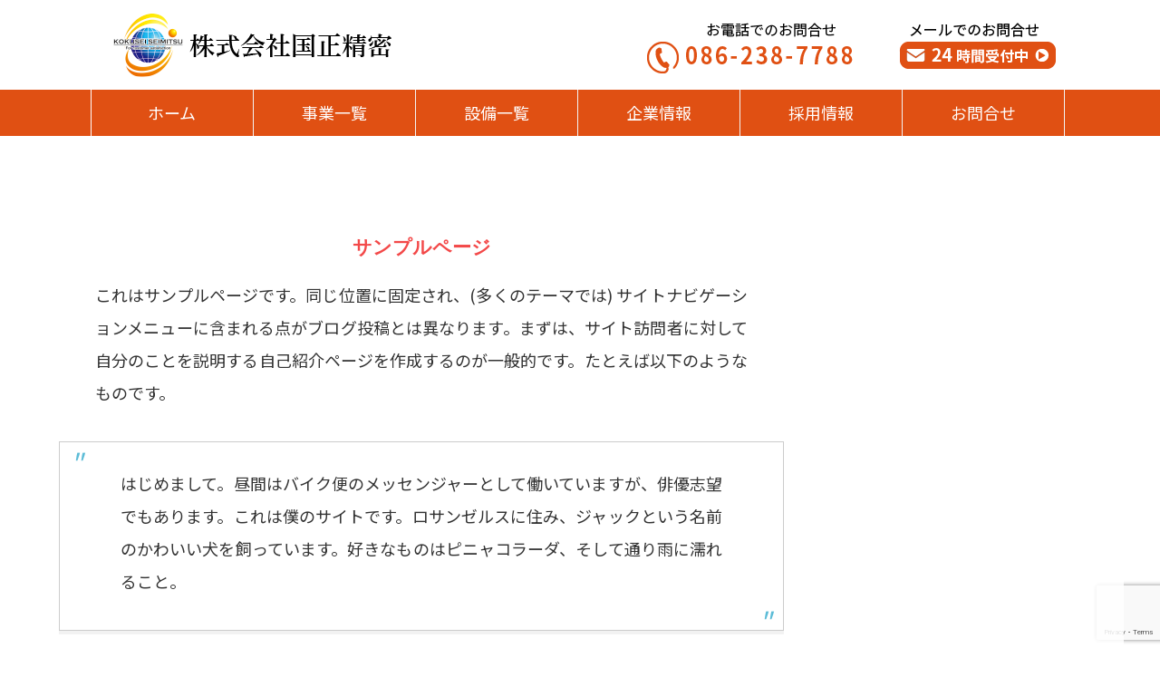

--- FILE ---
content_type: text/html; charset=utf-8
request_url: https://www.google.com/recaptcha/api2/anchor?ar=1&k=6LcXnOgUAAAAAOd_X3ixl9FRQWtoONPw5v6zL2Sc&co=aHR0cHM6Ly9rb2t1c2VpLXNlaW1pdHN1LmNvLmpwOjQ0Mw..&hl=en&v=N67nZn4AqZkNcbeMu4prBgzg&size=invisible&anchor-ms=20000&execute-ms=30000&cb=4lu96x22wv25
body_size: 49007
content:
<!DOCTYPE HTML><html dir="ltr" lang="en"><head><meta http-equiv="Content-Type" content="text/html; charset=UTF-8">
<meta http-equiv="X-UA-Compatible" content="IE=edge">
<title>reCAPTCHA</title>
<style type="text/css">
/* cyrillic-ext */
@font-face {
  font-family: 'Roboto';
  font-style: normal;
  font-weight: 400;
  font-stretch: 100%;
  src: url(//fonts.gstatic.com/s/roboto/v48/KFO7CnqEu92Fr1ME7kSn66aGLdTylUAMa3GUBHMdazTgWw.woff2) format('woff2');
  unicode-range: U+0460-052F, U+1C80-1C8A, U+20B4, U+2DE0-2DFF, U+A640-A69F, U+FE2E-FE2F;
}
/* cyrillic */
@font-face {
  font-family: 'Roboto';
  font-style: normal;
  font-weight: 400;
  font-stretch: 100%;
  src: url(//fonts.gstatic.com/s/roboto/v48/KFO7CnqEu92Fr1ME7kSn66aGLdTylUAMa3iUBHMdazTgWw.woff2) format('woff2');
  unicode-range: U+0301, U+0400-045F, U+0490-0491, U+04B0-04B1, U+2116;
}
/* greek-ext */
@font-face {
  font-family: 'Roboto';
  font-style: normal;
  font-weight: 400;
  font-stretch: 100%;
  src: url(//fonts.gstatic.com/s/roboto/v48/KFO7CnqEu92Fr1ME7kSn66aGLdTylUAMa3CUBHMdazTgWw.woff2) format('woff2');
  unicode-range: U+1F00-1FFF;
}
/* greek */
@font-face {
  font-family: 'Roboto';
  font-style: normal;
  font-weight: 400;
  font-stretch: 100%;
  src: url(//fonts.gstatic.com/s/roboto/v48/KFO7CnqEu92Fr1ME7kSn66aGLdTylUAMa3-UBHMdazTgWw.woff2) format('woff2');
  unicode-range: U+0370-0377, U+037A-037F, U+0384-038A, U+038C, U+038E-03A1, U+03A3-03FF;
}
/* math */
@font-face {
  font-family: 'Roboto';
  font-style: normal;
  font-weight: 400;
  font-stretch: 100%;
  src: url(//fonts.gstatic.com/s/roboto/v48/KFO7CnqEu92Fr1ME7kSn66aGLdTylUAMawCUBHMdazTgWw.woff2) format('woff2');
  unicode-range: U+0302-0303, U+0305, U+0307-0308, U+0310, U+0312, U+0315, U+031A, U+0326-0327, U+032C, U+032F-0330, U+0332-0333, U+0338, U+033A, U+0346, U+034D, U+0391-03A1, U+03A3-03A9, U+03B1-03C9, U+03D1, U+03D5-03D6, U+03F0-03F1, U+03F4-03F5, U+2016-2017, U+2034-2038, U+203C, U+2040, U+2043, U+2047, U+2050, U+2057, U+205F, U+2070-2071, U+2074-208E, U+2090-209C, U+20D0-20DC, U+20E1, U+20E5-20EF, U+2100-2112, U+2114-2115, U+2117-2121, U+2123-214F, U+2190, U+2192, U+2194-21AE, U+21B0-21E5, U+21F1-21F2, U+21F4-2211, U+2213-2214, U+2216-22FF, U+2308-230B, U+2310, U+2319, U+231C-2321, U+2336-237A, U+237C, U+2395, U+239B-23B7, U+23D0, U+23DC-23E1, U+2474-2475, U+25AF, U+25B3, U+25B7, U+25BD, U+25C1, U+25CA, U+25CC, U+25FB, U+266D-266F, U+27C0-27FF, U+2900-2AFF, U+2B0E-2B11, U+2B30-2B4C, U+2BFE, U+3030, U+FF5B, U+FF5D, U+1D400-1D7FF, U+1EE00-1EEFF;
}
/* symbols */
@font-face {
  font-family: 'Roboto';
  font-style: normal;
  font-weight: 400;
  font-stretch: 100%;
  src: url(//fonts.gstatic.com/s/roboto/v48/KFO7CnqEu92Fr1ME7kSn66aGLdTylUAMaxKUBHMdazTgWw.woff2) format('woff2');
  unicode-range: U+0001-000C, U+000E-001F, U+007F-009F, U+20DD-20E0, U+20E2-20E4, U+2150-218F, U+2190, U+2192, U+2194-2199, U+21AF, U+21E6-21F0, U+21F3, U+2218-2219, U+2299, U+22C4-22C6, U+2300-243F, U+2440-244A, U+2460-24FF, U+25A0-27BF, U+2800-28FF, U+2921-2922, U+2981, U+29BF, U+29EB, U+2B00-2BFF, U+4DC0-4DFF, U+FFF9-FFFB, U+10140-1018E, U+10190-1019C, U+101A0, U+101D0-101FD, U+102E0-102FB, U+10E60-10E7E, U+1D2C0-1D2D3, U+1D2E0-1D37F, U+1F000-1F0FF, U+1F100-1F1AD, U+1F1E6-1F1FF, U+1F30D-1F30F, U+1F315, U+1F31C, U+1F31E, U+1F320-1F32C, U+1F336, U+1F378, U+1F37D, U+1F382, U+1F393-1F39F, U+1F3A7-1F3A8, U+1F3AC-1F3AF, U+1F3C2, U+1F3C4-1F3C6, U+1F3CA-1F3CE, U+1F3D4-1F3E0, U+1F3ED, U+1F3F1-1F3F3, U+1F3F5-1F3F7, U+1F408, U+1F415, U+1F41F, U+1F426, U+1F43F, U+1F441-1F442, U+1F444, U+1F446-1F449, U+1F44C-1F44E, U+1F453, U+1F46A, U+1F47D, U+1F4A3, U+1F4B0, U+1F4B3, U+1F4B9, U+1F4BB, U+1F4BF, U+1F4C8-1F4CB, U+1F4D6, U+1F4DA, U+1F4DF, U+1F4E3-1F4E6, U+1F4EA-1F4ED, U+1F4F7, U+1F4F9-1F4FB, U+1F4FD-1F4FE, U+1F503, U+1F507-1F50B, U+1F50D, U+1F512-1F513, U+1F53E-1F54A, U+1F54F-1F5FA, U+1F610, U+1F650-1F67F, U+1F687, U+1F68D, U+1F691, U+1F694, U+1F698, U+1F6AD, U+1F6B2, U+1F6B9-1F6BA, U+1F6BC, U+1F6C6-1F6CF, U+1F6D3-1F6D7, U+1F6E0-1F6EA, U+1F6F0-1F6F3, U+1F6F7-1F6FC, U+1F700-1F7FF, U+1F800-1F80B, U+1F810-1F847, U+1F850-1F859, U+1F860-1F887, U+1F890-1F8AD, U+1F8B0-1F8BB, U+1F8C0-1F8C1, U+1F900-1F90B, U+1F93B, U+1F946, U+1F984, U+1F996, U+1F9E9, U+1FA00-1FA6F, U+1FA70-1FA7C, U+1FA80-1FA89, U+1FA8F-1FAC6, U+1FACE-1FADC, U+1FADF-1FAE9, U+1FAF0-1FAF8, U+1FB00-1FBFF;
}
/* vietnamese */
@font-face {
  font-family: 'Roboto';
  font-style: normal;
  font-weight: 400;
  font-stretch: 100%;
  src: url(//fonts.gstatic.com/s/roboto/v48/KFO7CnqEu92Fr1ME7kSn66aGLdTylUAMa3OUBHMdazTgWw.woff2) format('woff2');
  unicode-range: U+0102-0103, U+0110-0111, U+0128-0129, U+0168-0169, U+01A0-01A1, U+01AF-01B0, U+0300-0301, U+0303-0304, U+0308-0309, U+0323, U+0329, U+1EA0-1EF9, U+20AB;
}
/* latin-ext */
@font-face {
  font-family: 'Roboto';
  font-style: normal;
  font-weight: 400;
  font-stretch: 100%;
  src: url(//fonts.gstatic.com/s/roboto/v48/KFO7CnqEu92Fr1ME7kSn66aGLdTylUAMa3KUBHMdazTgWw.woff2) format('woff2');
  unicode-range: U+0100-02BA, U+02BD-02C5, U+02C7-02CC, U+02CE-02D7, U+02DD-02FF, U+0304, U+0308, U+0329, U+1D00-1DBF, U+1E00-1E9F, U+1EF2-1EFF, U+2020, U+20A0-20AB, U+20AD-20C0, U+2113, U+2C60-2C7F, U+A720-A7FF;
}
/* latin */
@font-face {
  font-family: 'Roboto';
  font-style: normal;
  font-weight: 400;
  font-stretch: 100%;
  src: url(//fonts.gstatic.com/s/roboto/v48/KFO7CnqEu92Fr1ME7kSn66aGLdTylUAMa3yUBHMdazQ.woff2) format('woff2');
  unicode-range: U+0000-00FF, U+0131, U+0152-0153, U+02BB-02BC, U+02C6, U+02DA, U+02DC, U+0304, U+0308, U+0329, U+2000-206F, U+20AC, U+2122, U+2191, U+2193, U+2212, U+2215, U+FEFF, U+FFFD;
}
/* cyrillic-ext */
@font-face {
  font-family: 'Roboto';
  font-style: normal;
  font-weight: 500;
  font-stretch: 100%;
  src: url(//fonts.gstatic.com/s/roboto/v48/KFO7CnqEu92Fr1ME7kSn66aGLdTylUAMa3GUBHMdazTgWw.woff2) format('woff2');
  unicode-range: U+0460-052F, U+1C80-1C8A, U+20B4, U+2DE0-2DFF, U+A640-A69F, U+FE2E-FE2F;
}
/* cyrillic */
@font-face {
  font-family: 'Roboto';
  font-style: normal;
  font-weight: 500;
  font-stretch: 100%;
  src: url(//fonts.gstatic.com/s/roboto/v48/KFO7CnqEu92Fr1ME7kSn66aGLdTylUAMa3iUBHMdazTgWw.woff2) format('woff2');
  unicode-range: U+0301, U+0400-045F, U+0490-0491, U+04B0-04B1, U+2116;
}
/* greek-ext */
@font-face {
  font-family: 'Roboto';
  font-style: normal;
  font-weight: 500;
  font-stretch: 100%;
  src: url(//fonts.gstatic.com/s/roboto/v48/KFO7CnqEu92Fr1ME7kSn66aGLdTylUAMa3CUBHMdazTgWw.woff2) format('woff2');
  unicode-range: U+1F00-1FFF;
}
/* greek */
@font-face {
  font-family: 'Roboto';
  font-style: normal;
  font-weight: 500;
  font-stretch: 100%;
  src: url(//fonts.gstatic.com/s/roboto/v48/KFO7CnqEu92Fr1ME7kSn66aGLdTylUAMa3-UBHMdazTgWw.woff2) format('woff2');
  unicode-range: U+0370-0377, U+037A-037F, U+0384-038A, U+038C, U+038E-03A1, U+03A3-03FF;
}
/* math */
@font-face {
  font-family: 'Roboto';
  font-style: normal;
  font-weight: 500;
  font-stretch: 100%;
  src: url(//fonts.gstatic.com/s/roboto/v48/KFO7CnqEu92Fr1ME7kSn66aGLdTylUAMawCUBHMdazTgWw.woff2) format('woff2');
  unicode-range: U+0302-0303, U+0305, U+0307-0308, U+0310, U+0312, U+0315, U+031A, U+0326-0327, U+032C, U+032F-0330, U+0332-0333, U+0338, U+033A, U+0346, U+034D, U+0391-03A1, U+03A3-03A9, U+03B1-03C9, U+03D1, U+03D5-03D6, U+03F0-03F1, U+03F4-03F5, U+2016-2017, U+2034-2038, U+203C, U+2040, U+2043, U+2047, U+2050, U+2057, U+205F, U+2070-2071, U+2074-208E, U+2090-209C, U+20D0-20DC, U+20E1, U+20E5-20EF, U+2100-2112, U+2114-2115, U+2117-2121, U+2123-214F, U+2190, U+2192, U+2194-21AE, U+21B0-21E5, U+21F1-21F2, U+21F4-2211, U+2213-2214, U+2216-22FF, U+2308-230B, U+2310, U+2319, U+231C-2321, U+2336-237A, U+237C, U+2395, U+239B-23B7, U+23D0, U+23DC-23E1, U+2474-2475, U+25AF, U+25B3, U+25B7, U+25BD, U+25C1, U+25CA, U+25CC, U+25FB, U+266D-266F, U+27C0-27FF, U+2900-2AFF, U+2B0E-2B11, U+2B30-2B4C, U+2BFE, U+3030, U+FF5B, U+FF5D, U+1D400-1D7FF, U+1EE00-1EEFF;
}
/* symbols */
@font-face {
  font-family: 'Roboto';
  font-style: normal;
  font-weight: 500;
  font-stretch: 100%;
  src: url(//fonts.gstatic.com/s/roboto/v48/KFO7CnqEu92Fr1ME7kSn66aGLdTylUAMaxKUBHMdazTgWw.woff2) format('woff2');
  unicode-range: U+0001-000C, U+000E-001F, U+007F-009F, U+20DD-20E0, U+20E2-20E4, U+2150-218F, U+2190, U+2192, U+2194-2199, U+21AF, U+21E6-21F0, U+21F3, U+2218-2219, U+2299, U+22C4-22C6, U+2300-243F, U+2440-244A, U+2460-24FF, U+25A0-27BF, U+2800-28FF, U+2921-2922, U+2981, U+29BF, U+29EB, U+2B00-2BFF, U+4DC0-4DFF, U+FFF9-FFFB, U+10140-1018E, U+10190-1019C, U+101A0, U+101D0-101FD, U+102E0-102FB, U+10E60-10E7E, U+1D2C0-1D2D3, U+1D2E0-1D37F, U+1F000-1F0FF, U+1F100-1F1AD, U+1F1E6-1F1FF, U+1F30D-1F30F, U+1F315, U+1F31C, U+1F31E, U+1F320-1F32C, U+1F336, U+1F378, U+1F37D, U+1F382, U+1F393-1F39F, U+1F3A7-1F3A8, U+1F3AC-1F3AF, U+1F3C2, U+1F3C4-1F3C6, U+1F3CA-1F3CE, U+1F3D4-1F3E0, U+1F3ED, U+1F3F1-1F3F3, U+1F3F5-1F3F7, U+1F408, U+1F415, U+1F41F, U+1F426, U+1F43F, U+1F441-1F442, U+1F444, U+1F446-1F449, U+1F44C-1F44E, U+1F453, U+1F46A, U+1F47D, U+1F4A3, U+1F4B0, U+1F4B3, U+1F4B9, U+1F4BB, U+1F4BF, U+1F4C8-1F4CB, U+1F4D6, U+1F4DA, U+1F4DF, U+1F4E3-1F4E6, U+1F4EA-1F4ED, U+1F4F7, U+1F4F9-1F4FB, U+1F4FD-1F4FE, U+1F503, U+1F507-1F50B, U+1F50D, U+1F512-1F513, U+1F53E-1F54A, U+1F54F-1F5FA, U+1F610, U+1F650-1F67F, U+1F687, U+1F68D, U+1F691, U+1F694, U+1F698, U+1F6AD, U+1F6B2, U+1F6B9-1F6BA, U+1F6BC, U+1F6C6-1F6CF, U+1F6D3-1F6D7, U+1F6E0-1F6EA, U+1F6F0-1F6F3, U+1F6F7-1F6FC, U+1F700-1F7FF, U+1F800-1F80B, U+1F810-1F847, U+1F850-1F859, U+1F860-1F887, U+1F890-1F8AD, U+1F8B0-1F8BB, U+1F8C0-1F8C1, U+1F900-1F90B, U+1F93B, U+1F946, U+1F984, U+1F996, U+1F9E9, U+1FA00-1FA6F, U+1FA70-1FA7C, U+1FA80-1FA89, U+1FA8F-1FAC6, U+1FACE-1FADC, U+1FADF-1FAE9, U+1FAF0-1FAF8, U+1FB00-1FBFF;
}
/* vietnamese */
@font-face {
  font-family: 'Roboto';
  font-style: normal;
  font-weight: 500;
  font-stretch: 100%;
  src: url(//fonts.gstatic.com/s/roboto/v48/KFO7CnqEu92Fr1ME7kSn66aGLdTylUAMa3OUBHMdazTgWw.woff2) format('woff2');
  unicode-range: U+0102-0103, U+0110-0111, U+0128-0129, U+0168-0169, U+01A0-01A1, U+01AF-01B0, U+0300-0301, U+0303-0304, U+0308-0309, U+0323, U+0329, U+1EA0-1EF9, U+20AB;
}
/* latin-ext */
@font-face {
  font-family: 'Roboto';
  font-style: normal;
  font-weight: 500;
  font-stretch: 100%;
  src: url(//fonts.gstatic.com/s/roboto/v48/KFO7CnqEu92Fr1ME7kSn66aGLdTylUAMa3KUBHMdazTgWw.woff2) format('woff2');
  unicode-range: U+0100-02BA, U+02BD-02C5, U+02C7-02CC, U+02CE-02D7, U+02DD-02FF, U+0304, U+0308, U+0329, U+1D00-1DBF, U+1E00-1E9F, U+1EF2-1EFF, U+2020, U+20A0-20AB, U+20AD-20C0, U+2113, U+2C60-2C7F, U+A720-A7FF;
}
/* latin */
@font-face {
  font-family: 'Roboto';
  font-style: normal;
  font-weight: 500;
  font-stretch: 100%;
  src: url(//fonts.gstatic.com/s/roboto/v48/KFO7CnqEu92Fr1ME7kSn66aGLdTylUAMa3yUBHMdazQ.woff2) format('woff2');
  unicode-range: U+0000-00FF, U+0131, U+0152-0153, U+02BB-02BC, U+02C6, U+02DA, U+02DC, U+0304, U+0308, U+0329, U+2000-206F, U+20AC, U+2122, U+2191, U+2193, U+2212, U+2215, U+FEFF, U+FFFD;
}
/* cyrillic-ext */
@font-face {
  font-family: 'Roboto';
  font-style: normal;
  font-weight: 900;
  font-stretch: 100%;
  src: url(//fonts.gstatic.com/s/roboto/v48/KFO7CnqEu92Fr1ME7kSn66aGLdTylUAMa3GUBHMdazTgWw.woff2) format('woff2');
  unicode-range: U+0460-052F, U+1C80-1C8A, U+20B4, U+2DE0-2DFF, U+A640-A69F, U+FE2E-FE2F;
}
/* cyrillic */
@font-face {
  font-family: 'Roboto';
  font-style: normal;
  font-weight: 900;
  font-stretch: 100%;
  src: url(//fonts.gstatic.com/s/roboto/v48/KFO7CnqEu92Fr1ME7kSn66aGLdTylUAMa3iUBHMdazTgWw.woff2) format('woff2');
  unicode-range: U+0301, U+0400-045F, U+0490-0491, U+04B0-04B1, U+2116;
}
/* greek-ext */
@font-face {
  font-family: 'Roboto';
  font-style: normal;
  font-weight: 900;
  font-stretch: 100%;
  src: url(//fonts.gstatic.com/s/roboto/v48/KFO7CnqEu92Fr1ME7kSn66aGLdTylUAMa3CUBHMdazTgWw.woff2) format('woff2');
  unicode-range: U+1F00-1FFF;
}
/* greek */
@font-face {
  font-family: 'Roboto';
  font-style: normal;
  font-weight: 900;
  font-stretch: 100%;
  src: url(//fonts.gstatic.com/s/roboto/v48/KFO7CnqEu92Fr1ME7kSn66aGLdTylUAMa3-UBHMdazTgWw.woff2) format('woff2');
  unicode-range: U+0370-0377, U+037A-037F, U+0384-038A, U+038C, U+038E-03A1, U+03A3-03FF;
}
/* math */
@font-face {
  font-family: 'Roboto';
  font-style: normal;
  font-weight: 900;
  font-stretch: 100%;
  src: url(//fonts.gstatic.com/s/roboto/v48/KFO7CnqEu92Fr1ME7kSn66aGLdTylUAMawCUBHMdazTgWw.woff2) format('woff2');
  unicode-range: U+0302-0303, U+0305, U+0307-0308, U+0310, U+0312, U+0315, U+031A, U+0326-0327, U+032C, U+032F-0330, U+0332-0333, U+0338, U+033A, U+0346, U+034D, U+0391-03A1, U+03A3-03A9, U+03B1-03C9, U+03D1, U+03D5-03D6, U+03F0-03F1, U+03F4-03F5, U+2016-2017, U+2034-2038, U+203C, U+2040, U+2043, U+2047, U+2050, U+2057, U+205F, U+2070-2071, U+2074-208E, U+2090-209C, U+20D0-20DC, U+20E1, U+20E5-20EF, U+2100-2112, U+2114-2115, U+2117-2121, U+2123-214F, U+2190, U+2192, U+2194-21AE, U+21B0-21E5, U+21F1-21F2, U+21F4-2211, U+2213-2214, U+2216-22FF, U+2308-230B, U+2310, U+2319, U+231C-2321, U+2336-237A, U+237C, U+2395, U+239B-23B7, U+23D0, U+23DC-23E1, U+2474-2475, U+25AF, U+25B3, U+25B7, U+25BD, U+25C1, U+25CA, U+25CC, U+25FB, U+266D-266F, U+27C0-27FF, U+2900-2AFF, U+2B0E-2B11, U+2B30-2B4C, U+2BFE, U+3030, U+FF5B, U+FF5D, U+1D400-1D7FF, U+1EE00-1EEFF;
}
/* symbols */
@font-face {
  font-family: 'Roboto';
  font-style: normal;
  font-weight: 900;
  font-stretch: 100%;
  src: url(//fonts.gstatic.com/s/roboto/v48/KFO7CnqEu92Fr1ME7kSn66aGLdTylUAMaxKUBHMdazTgWw.woff2) format('woff2');
  unicode-range: U+0001-000C, U+000E-001F, U+007F-009F, U+20DD-20E0, U+20E2-20E4, U+2150-218F, U+2190, U+2192, U+2194-2199, U+21AF, U+21E6-21F0, U+21F3, U+2218-2219, U+2299, U+22C4-22C6, U+2300-243F, U+2440-244A, U+2460-24FF, U+25A0-27BF, U+2800-28FF, U+2921-2922, U+2981, U+29BF, U+29EB, U+2B00-2BFF, U+4DC0-4DFF, U+FFF9-FFFB, U+10140-1018E, U+10190-1019C, U+101A0, U+101D0-101FD, U+102E0-102FB, U+10E60-10E7E, U+1D2C0-1D2D3, U+1D2E0-1D37F, U+1F000-1F0FF, U+1F100-1F1AD, U+1F1E6-1F1FF, U+1F30D-1F30F, U+1F315, U+1F31C, U+1F31E, U+1F320-1F32C, U+1F336, U+1F378, U+1F37D, U+1F382, U+1F393-1F39F, U+1F3A7-1F3A8, U+1F3AC-1F3AF, U+1F3C2, U+1F3C4-1F3C6, U+1F3CA-1F3CE, U+1F3D4-1F3E0, U+1F3ED, U+1F3F1-1F3F3, U+1F3F5-1F3F7, U+1F408, U+1F415, U+1F41F, U+1F426, U+1F43F, U+1F441-1F442, U+1F444, U+1F446-1F449, U+1F44C-1F44E, U+1F453, U+1F46A, U+1F47D, U+1F4A3, U+1F4B0, U+1F4B3, U+1F4B9, U+1F4BB, U+1F4BF, U+1F4C8-1F4CB, U+1F4D6, U+1F4DA, U+1F4DF, U+1F4E3-1F4E6, U+1F4EA-1F4ED, U+1F4F7, U+1F4F9-1F4FB, U+1F4FD-1F4FE, U+1F503, U+1F507-1F50B, U+1F50D, U+1F512-1F513, U+1F53E-1F54A, U+1F54F-1F5FA, U+1F610, U+1F650-1F67F, U+1F687, U+1F68D, U+1F691, U+1F694, U+1F698, U+1F6AD, U+1F6B2, U+1F6B9-1F6BA, U+1F6BC, U+1F6C6-1F6CF, U+1F6D3-1F6D7, U+1F6E0-1F6EA, U+1F6F0-1F6F3, U+1F6F7-1F6FC, U+1F700-1F7FF, U+1F800-1F80B, U+1F810-1F847, U+1F850-1F859, U+1F860-1F887, U+1F890-1F8AD, U+1F8B0-1F8BB, U+1F8C0-1F8C1, U+1F900-1F90B, U+1F93B, U+1F946, U+1F984, U+1F996, U+1F9E9, U+1FA00-1FA6F, U+1FA70-1FA7C, U+1FA80-1FA89, U+1FA8F-1FAC6, U+1FACE-1FADC, U+1FADF-1FAE9, U+1FAF0-1FAF8, U+1FB00-1FBFF;
}
/* vietnamese */
@font-face {
  font-family: 'Roboto';
  font-style: normal;
  font-weight: 900;
  font-stretch: 100%;
  src: url(//fonts.gstatic.com/s/roboto/v48/KFO7CnqEu92Fr1ME7kSn66aGLdTylUAMa3OUBHMdazTgWw.woff2) format('woff2');
  unicode-range: U+0102-0103, U+0110-0111, U+0128-0129, U+0168-0169, U+01A0-01A1, U+01AF-01B0, U+0300-0301, U+0303-0304, U+0308-0309, U+0323, U+0329, U+1EA0-1EF9, U+20AB;
}
/* latin-ext */
@font-face {
  font-family: 'Roboto';
  font-style: normal;
  font-weight: 900;
  font-stretch: 100%;
  src: url(//fonts.gstatic.com/s/roboto/v48/KFO7CnqEu92Fr1ME7kSn66aGLdTylUAMa3KUBHMdazTgWw.woff2) format('woff2');
  unicode-range: U+0100-02BA, U+02BD-02C5, U+02C7-02CC, U+02CE-02D7, U+02DD-02FF, U+0304, U+0308, U+0329, U+1D00-1DBF, U+1E00-1E9F, U+1EF2-1EFF, U+2020, U+20A0-20AB, U+20AD-20C0, U+2113, U+2C60-2C7F, U+A720-A7FF;
}
/* latin */
@font-face {
  font-family: 'Roboto';
  font-style: normal;
  font-weight: 900;
  font-stretch: 100%;
  src: url(//fonts.gstatic.com/s/roboto/v48/KFO7CnqEu92Fr1ME7kSn66aGLdTylUAMa3yUBHMdazQ.woff2) format('woff2');
  unicode-range: U+0000-00FF, U+0131, U+0152-0153, U+02BB-02BC, U+02C6, U+02DA, U+02DC, U+0304, U+0308, U+0329, U+2000-206F, U+20AC, U+2122, U+2191, U+2193, U+2212, U+2215, U+FEFF, U+FFFD;
}

</style>
<link rel="stylesheet" type="text/css" href="https://www.gstatic.com/recaptcha/releases/N67nZn4AqZkNcbeMu4prBgzg/styles__ltr.css">
<script nonce="sJZuGu95nOV5fEYbj5XKNQ" type="text/javascript">window['__recaptcha_api'] = 'https://www.google.com/recaptcha/api2/';</script>
<script type="text/javascript" src="https://www.gstatic.com/recaptcha/releases/N67nZn4AqZkNcbeMu4prBgzg/recaptcha__en.js" nonce="sJZuGu95nOV5fEYbj5XKNQ">
      
    </script></head>
<body><div id="rc-anchor-alert" class="rc-anchor-alert"></div>
<input type="hidden" id="recaptcha-token" value="[base64]">
<script type="text/javascript" nonce="sJZuGu95nOV5fEYbj5XKNQ">
      recaptcha.anchor.Main.init("[\x22ainput\x22,[\x22bgdata\x22,\x22\x22,\[base64]/[base64]/[base64]/bmV3IHJbeF0oY1swXSk6RT09Mj9uZXcgclt4XShjWzBdLGNbMV0pOkU9PTM/bmV3IHJbeF0oY1swXSxjWzFdLGNbMl0pOkU9PTQ/[base64]/[base64]/[base64]/[base64]/[base64]/[base64]/[base64]/[base64]\x22,\[base64]\\u003d\x22,\x22G8KUw5twCcKBEcOdNRorw7DDvsKtw6LDhXzDmA/[base64]/[base64]/DtERYw6JpwrfCsllkwrvCm27DusK3w59Xw43DusOTwpcScMO3EcOlwoDDrsKZwrVlWUQqw5hnw7XCtirCtT4VTQcaKnzCisKZS8K1wp9/[base64]/w6jCp8Kjwo19aMKlUMOuw7hFw4DDl8KCEHfDtQ02wqx/F3xJw4rDiC7CkcOff1JXwpseGnTDhcOuwqzCuMO1wrTCl8KBwoTDrSYYwobCk33CnsKSwpcWcQ/DgMOKwqbCj8K7wrJ+wqPDtRwMenjDiDDCjk4uYVTDvCokwqfCuwI5N8O7D0NhZsKPwqXDiMOew6LDs0EvT8KFG8KoM8Omw40xIcKROsKnwqrDrUTCt8OcwqpiwofCpRwNFnTCrMORwpl0Onc/w5Rzw6M7QsK0w4rCgWojw6wGPjTDjsK+w7xxw53DgsKXScKLWyZ7FDtwbsOuwp/Ch8KQUQBsw4Ylw47DoMORw4Ezw7jDhwk+w4HChBHCnUXCkcKYwrkEwp3CrcOfwr8Ow4XDj8OJw5bDo8OqQ8OMA3rDvW0Rwp/ClcKlwp98wrDDisOfw6IpFi7Dv8O8w6sjwrdwwq3CmBNHw6sawo7DmXxZwoZUPU/ChsKEw6IgL3wzwpfClMO0L2pJPMK9w68Hw4JzcRJVV8OfwrcJDkB+TQsawqNQUsO4w7xcwpUIw4PCsMK4w5BrMsKKdHLDv8Osw5fCqMKDw75/FcO5VsOrw5rCki9uG8KEw7jDtMKdwpcJwpzDhS8ffsK/c2oPC8OJw44RAsOuZcOSGlTCtmNEN8KQfjXDlMOOMzLCpMKUw7vDhMKEKsOewpHDh2fCoMOKw7XDqz3DkkLCo8OlT8Kyw68EZip8wosUIDUjw57CtMK6w6LDv8K+woPDjcKgwql5ccO6w5vCosOTw5w5YQnDnlQYBkcLw59jw6ZAwrDCik3DjVMtJjjDqcO/fXzCoA/CtsKVPhXCqcKsw53CvcO5LmJIDldeBcKlw6oiCiHCtn4Cw6vCmGxYw6UEwrbDi8KjAsOXw4HDgcKbXEnCuMOML8KrwpFYwoXDoMKMMEnDp10gw4HDq3tTfcKRfXFbw5bCucOdw7rDqcKCHF/[base64]/Cq3kmw5fCl8OBBMO+divDgW3DsXnCk8KPczZeYUPCuHfDlsO6wrJbQDlOw5TDgyYUT1TCsHPDuSwOSx7CqsKlXcOLTRdFwq5XEMKow50fVDgWYcO0wpDCi8KXFU52w67DpcK1EXsWS8ODDcOKfHrDjTQnwrHDucOYwpMbAFXDqcKpHsOTLX7DiXzCgMKsd015GT/DocKVwr4Qw588IcKrCcOIwqbDg8KrQkEZw6NzcsKTWcKHwqjChD12D8Ouw4RPODlcEcOFw5nDn0vDtsOHwr7Ct8Oow4HDvsKsNcKzGjsNIxbDqcK1w7BWbsOvw47CmGXDh8OFw5/ClsKXw6zDssK7w6LCpcK9w5IVw5J2w6rCo8KAfSXDhsKYNhBVw50OM2YSw6PDoknCt1HCjcOaw5YuSFLDtSh0w7XDq0PDtsKJccKAWsKJdz7Dg8KgaHPDi35vScK/[base64]/CnAjDlDNWw7lZWnTClnvCncK1w6JvLmADw7XCtMKnw4HCpsKoAActw6Azwq10LRoHRMKoWDzDs8ODw4zClcKpwrTDt8O2woLCkDTClsOBNCLCjzM/IGV/wq/Ds8OiKsKnPMKPJDzDpcKiw5dSTcKadTh+bcOnEsKcSibDmjLDiMOQw5bDs8OJcMKHwrPDiMKHwq3DgHI4wqFew6ALFUgaRAV/woPDg13CtFzChFHDuXXCtzrDgTfDlcKNw6wRa1jChmtjHsOzwp4hwpTDu8Kbwq86w6k/[base64]/DgQQjwrkBwpJQwpo/AcOcYsKgw5IWQiXDi3PCoXjCtcOVTX1OTTQ7w5vDtkRoCcKcwpoewpYUwo3ClG/Ct8OyIcKmfsKIA8O8woo7wpgrX0kzLExXwqU2w4dCw58pekLCksKSaMK6w7Riwo/[base64]/wqU5KxRCDGEew7PCocKmwqZbwobCl8OhP8OZRsKGOzXClcKbJMOCQcO4w5FkXhnCgMONIcO9LcKdwodWGhd7w6vDvFErLMOSwqrDtsKCwpVow4vCgTV5Gh9MMMK/OcKcw7gXwqB/eMKQc1RrwrfCo2jDriDCr8K/w6fCtMKbwpIcw5JrGcOmw7fCqsKkW2/CsjdLwrHDs1JEw5g2U8O1TcKjKBoLwqR0fsO8wp3CtcKga8O4J8KgwowbZ0fCisKyCcKpfMKKElgtwohGw5tjYsO+wpzCsMOCwoVgEMK5dCsiwpQZwpbDll7CrsKOw5c1wp/DrsKeA8KeXMOJawJ4wph5FTHDvcKjCmh1w5jCt8OWZ8OVCAHCpnPCnzoVbcKkUcO7bcK/FcOZcsOVJcOuw5bCjxTDtHTDmMKIb2LCjlrCt8KWe8KhwpHDtsOHw7BIw57CiE8iI3jCkcKBw7jDgmrDicOtwrxCdsOeF8KwU8KOw540w6HDiErCqwXCpmvCnifDrx7CpcOhwqRMwqfCoMO4w6FZwq1OwpUzwoQlwqTDgMKvWA/DpSrCoxrDnMKRIcOlHsOECsOGNMKGKsK3HD5Rei3CscKlKsO+wqM5MQA2BMOvwqhbEsOrPcORC8K6wo3Dr8OzwpE2bsOIOgzClhbDoGLCh2bCmWlNwrkCXW0DXMK9wpTDrnrDmnAkw4fCsWLDicOvc8KSwqdcwqnDnMK1wq84wo/CjcKlw7Jaw5lgwojCjMONw4HChSXDtBTCnsObTjnCkMOeVMOgwrLDoF3Dj8KIw5VicMK6w5wcDMOGRcK6wqUMacKgwr3DiMOsfDzCsm3DmXktwrcsZU5sDSXDrnHCk8KsBC1tw6oKwp9fw6XDpsKmw71dGsOCw55kwrRdwpnCmQjDuVnCrMKuwr/DmwzChcKAwrbCuDLChMODTcK4PS7CgjHCk3vDl8OTJnxcwo/[base64]/NyHCo8O+SMO9OXk2SkHDsMK/K8KQwrJNLWM1w4MPfcO6w7jDt8Oja8KFw6xRNEnDvE3DhAhLM8O5c8Oxw5bCs3vDgsORTMOFXWPDoMOVJVo8XhLCvDLCisOWw6PDhjjDuX08w4tSRUV/SHs1b8KxwrfCp07CoiHCqcO9wrYzw51BwoxbOMK9Z8Obw41ZLwc1WVbDhXQaWcOVwopFwrTCpsK6XMKpwqDDhMOXwrfCtsKoBcKhw7ENYcO9wrDDucOdwpzDr8OPw40UMcK5YcOMw4/Dq8KRw65Awo3DvsKrRA4AJBlZwrVHTWcxw4clw64Wa0nCgcKxw5YowpMbZhXCmcOCawnCgBAqwrHChcK5WX7DpAIgw7XDu8Kfw67DucKgwrUswqp9FlQPA8Okw5/DuAjCjUNXWCjDu8OrfsOswozDusKGw5HCi8Kmw6PCvAh7wqFWAsKWUsOWw7vCuWAHwo8nVcKkBcOvw73DqsOWwot9OcKpwoFIfsKCcCEew6TCvsO+wpXDlD9kFnNpEMO1wobDq2UBw5M6DsOwwoN3H8Oxw53CpD4UwogcwqlewochwpfCsn3CpcKSOy7Ch2/DtMO/FmjChsKwR0DCv8K3Ix0Aw4HCsCfDucOcUMOBWQnClsKYwr3CqcKwwqrDgXc8XlNaZsKMGFBXwrV6TcOIwoc/EHVgwpjChzQnHBVRw5zDjsKsGMORw41uw6Jxw5IvwqbCgWhvGA9ZCjFyKEXCjMOBYXAgDU7DnkXDtgfDoMO+YHgVARMyX8KKw5zDimJ/ZUIuw6TDo8OmLMO3wqNURsOjYEExEgzCpMKaUWvCuzloWMKVw5zCv8KuGsK+L8KQciXDo8KFwrzDkiLCrThJSsO+wq3Ds8OtwqNew5oEwobDnG3Ci2xRA8OMwp/CoMKHLgx5dcK+w75zwqXDuVfDvMKaRVgew7IlwrQma8KiTh4wMcO5F8OPw4DCmxFMwpFYwr/[base64]/CkcOGfBU/wqXDrcOgw7JwNg/DisK9w6NSw4rCm8OyP8OPSWUIwqfCvMOhw6R/wp7DgV7DmxwBRMKpwq9hF20nEsKvccOQwq/DtsKYw6PDgsKRw4hpwpfChcOrB8KHKMOqaCTChsOEwo9twpMHwrI3YwfCri7CoQZyM8OkL2rCgsKgc8KdXFjCvsOaAMOFREHDrcOIYl3DqR3Cr8OzI8KXOSnDnMKpZXYbQXJkA8KWPCs2w6dcQsK/w4Buw7rCp1MtwpnCocKIw7vDisKUEsKAaSwvPBULfCLDp8O4IW5+N8KWR3DChcKUw4PDiGs3w7rDisOseAldw60GHMOPYsK5TW7DhMKgwrluS0vDtMKUFsKUw40VwqnDti/ChRzDjRx5w4U4wrjDvMO+wrwkMyfDuMOvw5TCpwpawrnDvcKZMMKXw4PDtxzDkMOgw4rCrsK4wqTDgsOSwqnDhXHDr8OswqVIYyRTwpbCvsOLw4rDtT07HyPChyVaS8KMc8OUw5bDscOwwqtvwosRKMOgK3DCjD3DsAPDm8KrZcK1w7Q6HcK/csOvwr3CqcO8IcOPRMO2wqjCoFgvFcK1cSrCsUTDs2PCgUM1w4g+AlXDjMK7wo/[base64]/[base64]/DlMKbwq9cwowUw6tyIcO/wqtrc8OXwrIJw5xmfMKhw7Fqw4PDj0p4woXCvcKPSnvDsxhsNFjCvMOReMOPw63CosOfwpM3GGvCvsO0wpnCjMK+WcOlMlbCk1hLw61Cw4rClsKdwqrDoMKRR8KYw79twqALwqPCjMO4XWRBRyxbwqYhwqQiw7LDuMKkw6rCkiXDhlHCsMKRJ1/Dj8KVQsOLYcKHZcKfeCnDk8OAwo8jwrTDnm5lNwbCn8KWw5YGf8K7Vm/Cox3Ds38cwpVia3N9w6sbPMKVXkTDrQbCncKiwqpowocewqfCvVnDt8OzwrNHwo8Jwo50wqQuYSLCt8KJwrkGAMKUasOkwr95UF12KDgQAsKMw59mw4bDmkwhwoLDgFo3TcK5G8KBW8KtUMK5w6R5LcOcw6lCw5/DiyZtwpYMK8OqwpQoKRVwwoIdczLDmlYFwpYgDsKJw4fCusKIQDREwpQGEyfCiz3DisKhw4EkwqhEw5XDjFbCsMOXwp3CocOVWRsNw5DCnFjCocOGdAbDpcOXEMKawobCqDrCtMOHJ8OCPmvDonkTw7HDvMKSEMOJwqjCs8Kqw4LDsRRWwp/CkRwGw6RPwqhNw5XCvMO1MznDqFVhYiAKYQpqM8OAwrkwBsOow5Rjw6nDoMOdB8OUwrUvFiQGw71fED92w6spH8O/ByATwrXDjMKSwqk+fMK2fcOyw7vCucKAw61RwrzDjMK6LcKXwonDgk7ClwspLsOLbEbDuSDDiFh7Yi3CscKdwrNKw48PZ8KHExPCgMKww4fDlMOiHhnDj8KLw55UwoB4SW1MPMOJQSBbwqPCosO5ExI1TXBABcKeS8O2PSrCqx83XMK/IMOja1g7wrzCocK/a8Kew6ZsaVrDh1kgaUDDrsKOw6bDvy3ChTfDhEDCo8O1EhNxcsKTRT1pwqMCwq7CjMOvPsKbLMKqJCEPwq/CoHkAJsKXw5rChMKdA8K/w6vDosKLaXAKJsO/EMOywqTCoTDDrcKycmPClMOhT2PDqMO2TzwRwqNFwqkCw4fCixHDncOnw4h2WsKRDsOPHsKJWMOVYMOkYsO/J8KWwrY4wqIpwpwSwqZUQ8KZUQPCtsKARA06XzEjGMOBRcKCH8KIwrdTaFTClkrDsGXDocOqw71QYU3CqcO7woHCv8OMw4vCtMOSw6NmQcKTJCMxwpbCjMKyGQrCsW90UMK1O0nDqMKWwq5PB8K6wr9Bw7/Dm8KzOSo3w4zCp8KYZ0I/worCl1nDhnDCssKBJMOHYAsLw7DCuDjDjGnCtSpow54OLcKcwr7DsilswpNowo0vSMOVwpswHz7DqyDDlsK+w41uLcKMw6lMw6h+wr9ow7ZWwrk9w4LCiMOKOljCkCNmw7c3w6PCv1/DnQ9iw5ZswptWw4cFwqvDuCwDbsKxe8Oxw6/ChcOTw60zwonDlcK2w5HDtmV0wrMWw4TCsALCgGLCkUDCgiPDkMOqw53Cg8KOdVpiw6w+w6XDvxHCl8KMwoLCjzlkPgLCvsOuZC4hLsKJOB8ywozCuA/DjsKaSVfCg8ORdsOcw5rCh8K8w7nCiMOhw6jDlGBxw7gRB8KNwpFEwpFCw5/CmVjDosKDQyDChMKSbWzDvsKRQ1l9C8KLbMKswo3CqcOow7XDmFsJLlHDt8O8wpB8wr3DtG/ClcKQw4HDksOdwqNrw7jDjcKyaQLDkyB8KCfDqAJVw4lDGlTDpzvCj8KbSR/DmsKswqQZISB6GcO0FcKNw4/DscKJwq3CtUNYFUfCrMOmeMKJwph7OHrCrcK8w6jDuzkVBzTDrsOgBcKIwpTCo3Jlwpdjw53CnMORV8Kvwp3CnwDDiho7wq7Driphwq/DmsK/wpfChcKVRMO7wpbDn2nCiEvCmUp9w4PDk0TCrMKUGiRYQMO6w7zDkyN6CAzDm8O5C8Kdwq/DgzHCoMOlL8OCME1TVcO1fMOSQnAZbsOSJsKQwrzCisKgwqnDrRZkw4ZGwqXDqsOQO8Kde8OUF8ONXcOsIsKzw6zDvXzCvG7DpHZ5IMKNw53CrsO/wqTDusK2b8ODwp3Cpko4LC/[base64]/F1NJPcKlGsKSwrJ8dBLCuMOMSXrCv8O3w5fDkMK7w7AaRcKlL8OrN8O/cEwxw5opCybCrMKWw6QGw5oCQxFpwrrDpTbDg8OLw45Qw7BkSsKcE8K6w4oow7gZw4HDmjvDlsKvGShswqjDqjDCp2LCl2/DhXTDkiHCocO/[base64]/Dp8OiwpRvwq/CiMKafMO+BF9bHcKYTCJEVF7CoMOCw5wUwpDCq13Dt8OGJMKPwpsWGcKzw5TCl8OBGTHDtR7CpcOjSMKTw6rChjTCihQkOMOWAcOMwpHCswbDusKZw57CrsKuwoYNHSvCmcOIQXAnb8O/[base64]/[base64]/CgifCqMOLFDVqBcOSwrh6wr3DiWVNw5cQwpN7NsOYw4AwUi3ClcKIw7A7woU2OMOZM8O8w5QUwqE/[base64]/[base64]/Cn8KAw4nDjsOIBMK5KsObw6PDgg7CjMKYw51SRVZMwp3DgMOWUMOSI8OQMMOgwrd7PGgfXyZuTwDDll/DgUnCjcKZwqnDjU/DgsOLXsKlWMO0KhwbwqwMMnopwqtDwpjCo8O2w4FzYxjDm8K7wo/[base64]/[base64]/Cpx/Djx/[base64]/Cj8OIQV94NcKDwp80wo/DhsKvwrnCvWzDkMKswrsidMOFwo17H8KdwqNNLsKpXsKYw5hxE8KHOMOEw5HDmHUlwrVxwoMhwogQG8O9wol/w6EGw4lYwrjCrMOAwqhbDWnCn8KQw5lWTsKDw64gwok8w53CjWLCvEF/[base64]/W8OzDBHDpHzCjMKKw7ANUz3DhRpuwrLCvMKtwqXDu8KQw5fDsMOQw7Mjw6zCpzbChMO2SsOFw55cw5Zbw4dbAMOcFUDDuxNvw53CrMOlUAPCph4cwoIkMMOCw4bChGbClMKEZCTDpcKhXX/DoMOkPwXCnxjDpHl7N8KMw74Cw7zDgi/CocKTwqzDvsOCRcOOwqkswqfDrcOWwpR6w5zCtcKVRcOtw6QpBMOFUAFew73CtMKvwoc2EWbDim7DtDQcJnxbw5PCkMK/w57ClMOuCMKWwoDChWYAGsKawoF6wq7CiMKUHDHCr8OUw5LCpzcUw4rCi0ppw50eJ8Klw60kCsOeVcKLL8OXfcKQw4LDkkbCjsOpSHYPP1nDk8OJTcKITnwLXCYgw6d+wpE+W8Otw4MEaS1hEcO3T8KSw5XDui/CnMO9worCrUHDmR/DpsKdJMOYwodBeMKkUcKoTyzDhcOSwrDDgnhHwo3ClMKGUxbCoMKkw4zCtRrDmcKmR3Qrw4FhA8OTwqkYw6rDux7Dri8GPcODwrQjMcKLf1TCshpJw6/Cu8ObPcKQwrHCvH/DpsO9PBDCh2PDk8OzCcOecMOMwoPDgcKfA8OEwqfDnsKvw6nDhD3DvsOtEWlvTVTCjRNlwqpuwqAaw7HCkkNRIcKVdcOaHcOTwrR3ZMOrwrbDu8KaDQHCvsK5w6oUdsOFJ1MewoU9MsKBezQGCQYVw6oJfRV8SsOHT8OjaMO/[base64]/LcOFw4g9w4/Dg8KuLxLCuW/CjcOowpl+CTnDmsO7EzbDt8O/[base64]/DhsKPwqwnLzQteh3DhHnCqAXCnsKOb8KtwpPDkighwp7DlcK4TMKKDcO/wotZSMOqHGUNF8OSwoVbGCFhDcOgw5xYNUBIw7rDmhMWw5vDrMK/F8OMa2HDumMfcWPDjj54fMOwWMOkLMO4w4PDscKcIxc2WMKqZxTDiMKewrw5Y1ABUcOmCQVawpjClsKZYsKZBsKTw5/CqMOldcKyUsKAw7TCpsObwq9Xw5PDtGkyYwoAX8KMccOnN1XDrMK5w7wfJGEiw5PCi8K2ZsK1L27CusOiVWV8wrsPSsKPD8KUwp0zw7ojLsOnw7ksw4AMwp3CgcK3KwkmX8O4czLDu3nCmMOuwoRlwrIWwpMBw6HDssOZw4bCpXnDsSnDrsOndcOOKRR/F2rDhQnCh8KkHWQNPBZKZUrCji8zVEkIw5PDicK8fcK1HClKw5LDiCbChDrCt8O9wrbCmUlyNcOhw6pRC8KVGijDmw/CtsKcw7sgwpPDjirCgcK3ahAHwrnDpcK7esKQKcK9wqzDmRHDqjAJXB/CgcOhwrLCoMO2PjDCisOuwpXCshkDaUTDrcOEB8KRfjTDi8O3X8OUCkfCl8OYJcKxchTDtMKhKMOGw7kMw69EwpbCl8OqA8Kmwol7wopyaxLCssKqf8OewovCjsOdw55Gw4HCqcK6fVsUwpvCmsOMwoBKw7LDtcKuw5wvwr/Ct33CoE9TNl1/wpUCw6DCl2zDnDHCjn8SNl89P8OcFsOIw7bDlw/DqFDCiMOIcwIqU8KsAQoZw7dKQmpAw7Uewo7CvsOGw7PDhcO9DnZiwo3Dk8O2w4M7VMK8KCPDncOKw5YIw5URETrCgcOaPQIHIgvDnXLCggQ1woVQwroDZ8OKwopNI8KVw70/LcODwpFLeU1cP1EhwpTCgVE0UU/[base64]/[base64]/[base64]/CoQbDqlYbbTPDqSDDsThZw5suQMKKMMKJK0LDqsOJw5vCs8KPwqfDqcOwKcKpNMOBwqY9wqDDv8Knw5ZBwrXDr8KXE2DCqBJswr7DkgzClHLCisKuwp0ywoHClFHCvhtsKsOow4/CuMOeQgDCl8OCw6UQw5PCuzrChsOZasO4wqnDmcKBw4UjGMOiCsO9w5XDgRrCgsOSwq/DvU7DshAuXcOoW8K4BMKiw5ocwoXDujUVEMOow5nCiHwMMMOqwqDDi8OfLsKdw6zDlMOow5xsQlN+wpNNLMKow5jCuDExwrLDjG3CkhzCvMKSw7oVZcKYwoJINj9uw6/[base64]/Dhk3Dg8KKw7g+w47Ck8KAThjCncKHw7XDp3sAKnfDjsODwpplGk1zcsKWw6rCjMODMFkUwqvCrMONw7/Dq8KjwqYdW8OuTMOJw7Uqw57Dnn5JayxDC8OFfyLCqcOzbSdQw6rCkcKEw7JPJRHCjh/[base64]/w4LDuwpfe8ODS8O4BgPCpCHDhMKVwqxFS8OXw6kRa8KDwoViwrwEBsKqAj/DtBbCm8KKBQM6w70xHyrCuwNXwozCj8O/WMKRQcO0J8KEw5PCt8O8wp5GwoR6QB3DvHp1VkNuw7lkWcKCw54Iw6nDqAIGOsO1OnhyWsOgwp3DoD9EwoloE3zDhxHCtCDChWnDusKZVsK6wq0vE3pDw41nw6tlwpA4F3HDvsKCWwPDkGMYLMKKwr/DpQ9YUmnDiibCg8KKwogKwqI5AhtQfMKbwqZrw7pNw4JpVxoXTcKvwpVHw6zDvMOyBMORYXlGbMO8HkhjbBzDpMO/HcO3McODWMKsw6LCsMOKw4Aaw6Zzw6DDmDdKeR8hwqvDvMO8w6l+w7UzD0p3w7LCqF7DlMK8P0jChMOLwrPCihTDrSPDgcKSGMKfWcOTYcOwwrlXwpEJD0LChcKAJMOMDnB0WsKMP8KOw7jCi8OFw6ZsSk/Cg8OBwrZPTMKiw73DqmXDtEJnwpdxw50gwrTCpVNBw6bDkH3Dm8KGZ2MMPkwQw77Do25rw5djEnMpQ35Vw7JfwqLCjDTDhQrCtURnw7o+wqQpw4x2HMK/A3fClV7DncKBw40VMnFewpnCgg47c8OueMKLJsOVAhhwcMKyPAEPwrwnwrVcW8KDwqHCkMKSW8O3w53Du2AqalLChH7DvMKKRHTDj8O6cAp5HMOMwos/OUPDuwXCujbDq8OfD33Ct8OhwqchLBk2JmPDliDCvMO+FwJpw7NjDDLCp8Kfw4VBw58qL8OYw6UswrLDhMOjw64QaABjWw7DnsO/HQzDlcKzw7XCo8KSw4McLMO1KVBAbDnDssOVwqlXFWTChMKhwotQbSRgwohuJUXDt1LCtUgRw5/[base64]/Cm3PCpjTDkMKTc8K+w4Yvwo4NXlHCq0TCmQZzdzvCrlLDqMK8CjTDkVN7w43CgsOtwqTCkGtFw5FOE0fCpCtdwozDksOHGsKoPSIvWn7CuyXDqsK5wqXDlcOMwoDDlMOXw4lYw6DCusKuAydhwrdTwq/[base64]/wp7CjEnDuTzClsOww6fDnW/Di0xvDHg1wrJGEcO1DMK+w69rwr4dw6rDnMO2w4gNw4nCj1o/w6QLHsKYIDXCkR1Zw6ACwq11UEbCvyEQwpU8UMOmwooBEMO/[base64]/KsOeW07CpW/CgMO9c1pjA8KqHMKMASgEeMOTS8OiEcKvM8OWA1VFDmtyYcKIX1sZXh3CoE5Fwplybyt5GMO9Y2vCl0V9w50owqV5bilxw5jCuMOzPTVmwr9qw7lXwpfDuRnDq2/[base64]/[base64]/DmG4zw40ZV8Kdwr/Dqi3Ci8KnacKYUD/DjsOHIFp4wqPDtMKwT1fDhRMQw7DDl0sncCg8Qh1Vw6E9Imxgw4/Dg1RoTz7Do2rCscKjwr90w4TCk8OLJ8O7w4ZNwrvCt0h3wqvDrhjCpBdfwpp+w6cLPMO5SsOTBsKIwolYwo/DugMqw63DixlHw7oBw79oCMO2w4QrEMKAA8OvwrIHCsKdIC7ChSPCi8OAw7QBHsOxwqjDlWfDtMKxI8O6AMKtwo8JKzt9wpdswojCrcOGwpNyw4tpOzZeeDfCtMKQNcKFw5TCtMKvw5xQwqQTKMKwGX/CtMKkw4LCqMOjw7QYNsKEQjfCjMKwwprDpmlNOMKfKnfDqlPCk8OJC34Vw5lGScOVwpTCt3xoBC5rwpXDjwzDkMKQw57CojjCnMKYGzTDqlpsw7RZwq7Cnk7DqsOWwrPCh8KLY1kkCMOgfXIvw7/DssOiYX53w6MZw6/CvMKBeEE+NMOVwrcvIcKGGAV0w4bDl8OjwoZtQ8OFYMKCwpobw5gvRsOiw68fw4nDgcO8MBjCjsKGwpk7wrBvwpTCucKyMAxcAcOYK8KRP03Cuy/Dp8KywokEwq9nw4HCiRE8M1DClcK7w7nDsMK6w4DDsgY2RRsiw7UiwrHCu19JUF/Co1vCoMOEwpvDiG3ChsKzBj3CmsKvVEjDkMOpw4ZafsONw4jCtHXDk8OHY8KAJ8Ofwr/DtWnCjMORSMOxw5fCixF/w7QIesO4wp3Cgkwpw4Blw7vCvnfCs30Ow4/CmWLDhAENTsKpOw/[base64]/wohuwpzCuhbDiAvCs8K6wr7DoMK0eCvDnMKweU1zw57CihYMwqA/[base64]/[base64]/DvFTDvcOhwrxLJDwqw68lw63CrMOewpLDlcKBwqk0ZMO0w4FcwpXDgMOhD8KqwoEnSljCrxnCscO7wozDrDMTwp5Ce8OqwpfDs8KHWsOyw4xYw6nCjFM2AXMyXUY5YATCs8OGwpQCXErDn8KWNhzCgzN4wqvDqcKowrjDp8KKSAJYLCJ0EXVLWl7DvMKBfU5Xw5bDmQ/Ds8K5JH5vw7wxwrllwprCscKqw5F2W3ptWsOpQQ4nwo8efMKGE0PClMO0w4dowoHDvsOJTcKFwq/CpW7CpGJzwqDDkcO/w6XCs3/DvsO8wrPCo8OwTcKQY8K2ScKnwqfDisOLN8KDw7bCicO+wr8mWDbDqmDDhm1Ew7JJXcOmwo56esOow4wlQMKdAcO6wpM9w7hqdCrCkMOwajDDsybCmQbCkMK6CsOAwq8ywofDixxQIEl2w6p/[base64]/CgFt5NsOmJsOTG1cxwrrDkjxAw7soLQsUGiQPCsKiY1g2w5wAw6jCoyM0ciLCnxfCoMKZSXcmw5V7woFcKsOVBBNZw7HDo8OCw6YLw5XDjmTCusOuJDYoVjMIw5MdQ8Kfw4rCkAYfw5DCvi4HJx7Dj8Odw5zCo8O/wp4bwq/[base64]/DpMOnwq7DpTrDjsKBw4jCo3YCXWQVUBhNUsKqakkDNgJvE1PCuDvDvhlWwpbDg1IjEMO/woMswq7Cp0bDmBfDg8O+woRpexA3WsORaFzCpsOcGg/Ds8Okw59SwpITBcOQw7pNQMO9QnJiBsOuwrjDq3VEw4XCnjDDiWvDrC7DpMOhw5JKw7rCui3DmAZ8w7MKw5PDrMOCwoMubAnDncKMemZ4CWMQwrtuJCjCvcOYdsOCIGF/w5E9wpkwZsOIEMO0woTDqMOZw4LCvTkMAcOJAiPCgDkLPyhdwqh7T2grScK5G1xtSXBfeGd4SDkxGcOGFwpaw7PDp1XDs8KZw64Ow7nDmh7Dp3wta8KRw5/Cql0aDMK4N2rCmMONwp4Ow5bCr1AJwpHCj8O1w6zDv8OGZMKUwp/DjlVFOcO5wr9zwrAUwqRkK0kLHkobasKnwpzDm8K1EMOowqbCvm5Bw5DCp0cbw6hPw4gpw40nUcO6L8Ojwo4UYcOqwowCQmJww78NElwWw4U5KsK9wq/CjU7Du8KwwpnCgyrCrCjCh8OvUcOufsO1wqE+wppWF8KYw4pUdsKmwqx1w5rDqBDCoDgoX0bDvCIKW8KkwpLDosK+bV/CtgBPw4w9w5EswoHCkg0tDHPDosOWwrUDwrDDtMKSw5d5RU9gwpfDoMKzwpbDtcK5wrURWsKSw5DDscKrRsKhEcOCTzkPOMOiw6DDkhgmwpXDgVk/w69jw4zCqR9IcsKbJsOJXcKYO8KMwoYnL8OXXHHDh8OuOsKdw4Q/aE/DuMKww6bDrgXDgXdOUnN2BV9/worCpWrDsBXDuMOTDGvDoinCr2bCvj/CpsKmwp0Tw6w1fFwGwoPClHsgw4fDt8O7wqDDhlAIw4vDs2wCd3Rzw75PacKpwrXCrkXDvHDCgcOkw7UmwqFuH8OJwrzCqT4Sw7pYKH0lwpZYLyI9VW9QwoF0eMKeDcKJK14nfMO0UR7CskHCjg3DiMKTw6/Cq8KtwopgwpksQcOFUsOvGXI0wrhRwqROCh/DrMOnJ199wo7Ds3jCsjXCiVzCvg7DmcOIw4JqwrRMw7JzM0DCgU7DvB3DpsOgZT1FXcOOfTwURnvDhzkpDzbDlSF/G8KtwqYxAWcnUC7Dr8KAE0lkwpPDkgjDlMK9w48TFUzDosOYIHvDgjgYUsK/THMtw4bDl2nCu8Osw49Xw6ZNLcO9L3nCt8K0wqZAUUTDi8KxawjDgsKvWcOpwrDCrRYkwpfCmUdcw5wjGcOxbn/Cmk3DvSTCrsKPEcKMwrIkU8O8OsOeI8OuJ8KdRkXCvCJGUcKvZMO6Ww4mw5DDssO2wpkWPsOlS13DtcOsw6nDqX4gdcOqwox0wpI/w4LCjzhDKsKow7BMIMOgw7YODn4Rwq/DucKgSMKew4nDq8OHLMOVCV3CisKcwrldwrnDkcKkwrvDh8KCRsONKSA8w5skVsKPeMOkVAcFwoA9CgLDqWRJLRELwoXCksO/wpR8wrrCkcObZwfCjADCqMKPMcORwprChijCq8OeFcORPsOXXFRQwr46SMK2FsORPcKXw7XDvQvDmMKnwpU/eMO9E3rDkHpPwoUZQMOEIwZIN8OTwoR7D1jCo2LCiFjCj1TDlnMbwodXw4TDpkHDlzwtwrYqw5PChhXDvcOgbV7Cgw3ClMOZwqLDtcKSOk3DtcKNwroLwo3DvsK9w7/Dkh9THz4sw7sRw6kOL1DCkzI3wrfDssOTFGklXMKCw7vDs1EHw6dMY8OOw4kZTmjDr37DhsOVF8OXTx9VSMKBwpp2wpzCtR03VlgjXTtfwoDCuggWw7huwqVVDRnCrsO/wrrDtR9BS8OtTcKLwq5rGmduw61JMcORJsK7I3QSDD/DkcO0woXCrcKuIMKlw4XCqXV8w6TDq8OJZMOFwooywp/[base64]/ckrCmFIsXcK4wrbCrQ7DtcKhVSYmI0/CpyBSw5VAdsK1w7LDmTh3woE4wr7DqhzDsHjDvVvDpMKgwoZUfcKPAsKnwqRWwrTDvEHDjsOMwobDhcOAFsOGR8OmOm0xwqDCrWbCogHDvAEjw498wrvCs8Oxw7VNIsKmUcOIw4XDkcKkZMKjwpTCm1/[base64]/DiVrDkQt6wovCj8Oaw6E0wpXCj8KMDsKfwrzClcKdwpNzdcKyw7DDtjDDnUjDnQzDtDjDoMOCecKawqzDgsOkwr/[base64]/bSLDgcKzMxjCvMKxwoLDiHtuw43DllTDr8KFwrXCnX/CuzQ0XWwrwovDikrCpGtnSMOQwp48Fj3DrCU2ScKRwprDiGkiwofDrMOTNhzCtW3CtMKTTcKpPEbCmcO2QG4AfDJcSHUCwoXCphHDnyoGwq7DsSrCr20hG8Kcw73Ch3TDsiclw43Dr8OmLyfCs8OwV8OqA39ndS3DhlN2wqcJwpDDoy/DiXERwqXDusKAc8KgCMOzw4fCmsK8w75oPcOMLcO1fHHCqCXDiUAsDCLCrsO/wpo4Wl5Hw4rDllwnexjCulQiN8KxaAlaw5nCq3XCukB4wrxMwrJcOy/DjsOZIF0OFRlYw6DDqTFawr3DscKIZgnCoMKOw7HDvAnDqHzCkMKWwpjCgMKIwpcwMsKmwo3CpRjDoF/CjlvDshJxw402w7XDhE/[base64]/DuWvDvMOewqIjw64ObMOfw5XCi0fDg8Oxw5bDpMOXdTHDosONw7TDrCzCs8KWSjfDlHAYw4XClcOMwpsKA8O4w6/[base64]/DmsOhFMOcQ8OCD3QDWAB0wr/[base64]/DlATCrHB7wqnCpSXCl8K9w4HCkQ3CssOLw5/[base64]/Cj8KHfGAXBcKEw5hcw7EjSnDCv2PCv8Kfwo7DicOJNcK+woLCucOFCWIpSgMGD8K7QcOmw6PDjSbCpBMLwp/CpcKqw5vDiHnDiALDmxbCsCfCpHY7wqM1wr1Rwo1bwpzDiWgLw6JSwojCkMOHdcOPw49SQcOyw53Du2DDmD5xbQ9xD8OiOBDCocO9w59jTh/Ci8KED8OWfxU2w5oAR31JZkEfwo4mT2Qbw4UowoNbW8Oaw4BoecKKwpTClV1YUMK8wr/Cr8OpR8OpJ8OYWlHDpcKMw7stwpVBwpFuRcKww5BkwpTDvcKSCMKXb0TCp8OvwqPDp8KfYcOlH8OFwpo3wrkeUGQ9wpbDrMOfwqTDhj/[base64]/[base64]/[base64]/[base64]/[base64]/CthgQNMKlwr/[base64]/[base64]/ZMOpJsOpF39nw54OwrfCqMKkwrbDk8K9w7FgwonCssKLU8OKPsKXNHrCuFTDv2LCkygkwovDk8KPw64AwqvCrsOaLcOWwrAqw7/Ci8KvwqzCgsOZwpLDikXDjRnDn18ZD8KAEcKHVlRuw5ZZwopOw7zCuMOCJz/DkkdwScOSGhHClBUwHcKbw5vChMOEw4PCmsO/FBvCu8Kww48Cw67Dll/Dszcwwr3DjHo1wqnCmcK5Y8KTwprDocOCMi0ywr/[base64]/[base64]/CvgMkwrzDhlvDqXcNEcOtw5spwqzCqxZQaBnDosK4wpQrKMKbwqfDt8OtWsK7wrEKYkrCgFjDqEF3w5bCpAZBfcKIRU7Du1kYwqZ/esOgYsK2bMOSa1gkw609wrM1wrYXw7hqwoLDvVI/KFQZIMO4w5V2PsOuwofDnsO/EsKgw6/DrGVYKcO8bcKnf1PCkmBYwpFbwrDCmX9IQDFDw4/Cn1gcwr4xP8OFI8OoNSASPBR/wqTCvCB4wqjDpBfCu3DCp8KncXPCjH9CGsOpw4F4w4oeLsKlDG0kW8OyccKkw7FWw4sXBRBHU8OQw6XCgcONHsKeHhfCosK7PcK8woDDqcKxw7YFw4fDoMOOwrlIEBpvwq/DgMObbW7CscOMHcOjw7sIA8OxF2dHYirDq8K+VsKSwpfCsMOQbFfCpCfDmVXCsCNUa8KQE8OdwrjDmMOzwqJIw78fVmo8a8OMwoMDSsK+EVzDmMKmaHzCiwQFfDtVO3TDo8O4wrACVnvCm8OIIELDrivDg8K+w40/BMOpwpzCpcOdVsOZE37DicKywodXwojDk8KewonDiFTDhw0vw7khw501wo/CmcOCwp3Dr8OiFcKAb8O3wqhIwr7DusO1wpxuw4/DuxVLP8KDMMOfakzCl8KBEn3Ct8Kww4czw5pyw4w0AsOeasKUw4MWw77Cp0rDucKfwr7CmcOtMBYUw4sPXsKyLsKRWMOaNMOkbXvCjUk\\u003d\x22],null,[\x22conf\x22,null,\x226LcXnOgUAAAAAOd_X3ixl9FRQWtoONPw5v6zL2Sc\x22,0,null,null,null,1,[21,125,63,73,95,87,41,43,42,83,102,105,109,121],[7059694,274],0,null,null,null,null,0,null,0,null,700,1,null,0,\[base64]/76lBhn6iwkZoQoZnOKMAhmv8xEZ\x22,0,0,null,null,1,null,0,0,null,null,null,0],\x22https://kokusei-seimitsu.co.jp:443\x22,null,[3,1,1],null,null,null,1,3600,[\x22https://www.google.com/intl/en/policies/privacy/\x22,\x22https://www.google.com/intl/en/policies/terms/\x22],\x22qAkTemzOs8fNKMdTFyv9W7xgbb5bi1XLgWfbLmWx+SY\\u003d\x22,1,0,null,1,1769919143882,0,0,[194,244],null,[155,19,46],\x22RC-gNUZTQqsLuF3BQ\x22,null,null,null,null,null,\x220dAFcWeA4pvIEnPWRVLV5wO0uuDn8oMrH20kkX1JL7I-mmstTPimZOEpRtYfGLD2vUQDO0r2qPA24CHO2GNAXYn2NjiQ53laUm7w\x22,1770001943678]");
    </script></body></html>

--- FILE ---
content_type: text/css
request_url: https://kokusei-seimitsu.co.jp/wp/wp-content/themes/monolith4/style_original.css
body_size: 10039
content:
@charset "utf-8";


/*全体に適応　*/

/*mainなどサイトカラー　*/

/*body{background:url(img/bg4.png) repeat; background-color:rgba(255, 255, 255, 0.6);  }*/
body{background:#FFF; font-size:18px; line-height:140%; font-family: 'Noto Sans JP', "游明朝体", "YuMincho", "游明朝", "Yu Mincho", "ヒラギノ明朝 ProN W3", "Hiragino Mincho ProN W3", HiraMinProN-W3, "ヒラギノ明朝 ProN", "Hiragino Mincho ProN", "ヒラギノ明朝 Pro", "Hiragino Mincho Pro", "HGS明朝E", "ＭＳ Ｐ明朝", "MS PMincho", serif;}
h1,h2, .serif{text-align:center; font-family: "游明朝体", "YuMincho", "游明朝", "Yu Mincho", "ヒラギノ明朝 ProN W3", "Hiragino Mincho ProN W3", HiraMinProN-W3;}
h2{margin:60px 0 30px 0;}
.kotei img{max-width:100%; height:auto;}
h1.p_title{font-size:36px; color:#b62e41; font-weight:bold;}
.kotei h2{color:#b62e41; font-size:30px; text-align:left; font-weight:bold; font-family:'Noto Sans JP';}
.kotei h3{color:#b62e41; font-size:22px; font-weight:bold; text-align:center;}
img{max-width:100%;}

.reason span{font-size:140%;}
.ore{color:#ff4200;}
.bl{color:#1895aa;}
.re{color:#b20623;}

.kotei .sozai_area h2.so_toi{background:#0095ff;}
.kotei .sozai_area .sozai_toi_left h3, .kotei .sozai_area .sozai_toi_bottom h3{color:#0095ff; display:inline-block; border-bottom:6px double #0095ff; margin-top:1em;}

.DLbtn{padding:0.7em; text-align:center; background:#e05013; border-radius:8px; color:#FFF; margin:1em; color:#FFF;}
.qrcode{width:250px; height:auto; margin:2em auto; display:block;}
.bor_right{border-right:1px solid #000;}
.setubi_img img{margin:10px 0px;}
.wpcf7-list-item{display:inline-block;}

.sozai_area ul{list-style-position:inside;}
.kotei .sozai_area h3{text-align:left;}
.so_text{margin:0.5em auto;}

.flex_press li{margin-bottom:1.5em;}

	.screw{border-bottom:1px solid #666; padding:2em 0;}
.kotei .sc_p h3{text-align:left;}



table.sc-chara tr:nth-child(odd) td,table.sc-chara tr:nth-child(odd) th {background:#ffcca7; box-sizing:border-box;}
table.sc-chara td,table.sc-chara th{text-align:left; padding:1em 1.5em; vertical-align:middle;}
table.sc-chara .col_mini{font-size:80%; line-height:120%;}
.table-scroll{margin-bottom:5em;}
.kotei .sc_p h2{margin-top:0;margin-bottom:0.4em;}


video{margin:3em auto; display:block;}
/* 素材*/
.flex{display:flex; flex-wrap:wrap; justify-content:space-between;}

.sozai_area h2{ background: #e05013;color:#fff; padding-left:1em;}
.sozai_area{margin-bottom:10em;}
.so_title{font-weight:120%; font-weight:bold; margin:2em 0 1em 0; border-bottom:1px solid #333; }
.sozai_area span{font-weight:bold;}
.sozai_area p{line-height:1.7; margin:0.7em auto;}
.example{border-bottom:1px solid #333;}
ul.shouhinrei{justify-content:flex-start}
ul.shouhinrei li{margin:0.25em 0.75em; line-height:1.4em;}

.so_section{margin:2em 0;}

.div_sec{margin-bottom:30px;}

/* 中古買取*/
.kaitori_back{background:url(http://kokusei-seimitsu.co.jp/wp/wp-content/uploads/2022/06/kaitori_back.jpg) no-repeat; background-size:cover; background-position:center;
	font-size:150%; font-weight:bold; color:#FFF; height:150px; padding:20px; margin-bottom:30px;}

.f_num{}
.circle {
  background: #ff4200;
  border-radius: 50%;
  width: 40px;
  height: 40px;
  color: #fff;
  font-size: 25px;
  text-align: center;
  line-height: 40px;
	display:inline-block;
	font-weight:bold;
}

.num_title{line-height:40px; font-size:20px; font-weight:bold; margin-left:10px; color:#ff4200;}
.flow li{padding:25px 0; clear:both;}
.f_txtbox p{margin-bottom:20px;}

.line_flow img{width:200px; height:auto;  margin:15px auto; display:block;}
.kotei .line_flow h3{font-size:18px;}
.line_flow{margin:15px 0 90px 0; position:relative;}
.line_flow:after{}

	.f_1:after, .f_2:after {
  content: '';
  width: 0;
  height: 0;
  border-style: solid;
  border-width: 16px 0 16px 18px;
  border-color: transparent transparent transparent #ff4200;
  position: absolute;
 bottom: -60px;
 left:50%;
transform:rotate(90deg);
		margin-top: -6px;}

.foot_comp iframe{max-width:100%;}

.top_kaitori{background:#ff4200;}
.top_kaitori_inner{ padding:0px 0; color:#FFF;}
	.top_kaitori_inner_left{ background:#ffffff30; padding:20px 0;}
	.top_kaitori_inner_right{background:#73737330; padding:20px 0 0 0px; margin-bottom:-15px;}
.top_kaitori_left{padding:15px 30px;}
.top_kaitori_left h2{font-size:24px; color:#fff; font-weight:bold; font-family:"Noto Sans JP"; text-align:center; margin-top:0;}
.top_kaitori_left img{display:block; width:90%; margin:0 auto;}
.top_kaitori_left p{margin:15px 0;}
.top_kaitori_left p.link{text-align:right; color:#FFF;}
.top_kaitori_left p.link a{color:#FFF;}

.top_kaitori_right img{width:80%; display:block; margin:0 auto;}

.mtmb30{margin:15px auto 30px auto;}

.oilarea{margin:2em auto 4em auto;}
table.oil{box-sizing:border-box; border:1px solid #333; margin:0 auto;}
table.oil th{background:#ffe4b5; color:#000; text-align:center; padding:7px; border:1px solid #333; font-weight:normal;}
table.oil td{vertical-align:middle; line-height:1.4; padding:7px; text-align:center; border:1px solid #333;}
table.oil td:nth-child(5){text-align:left;}

/* 背景が赤紫のもの　文字白*/
#footer_bottom, .fot_toi,#global_menu a,a.menu_button span {background:#e05013; color:#FFF;}
a.menu_button span{height:68px;}

.fot_toi{font-size:30px; line-height:2;  text-align:center; padding:30px 0 20px 0;    margin-top: 100px;} 
#post_meta_top .date{background:#e05013;}
.kotira{width:250px; border:1px solid #FFF; display:block; padding:10px; margin:20px auto; font-size:18px;}
 a.link{color:#FFF;}
 a.link:hover{color:#b62e41;}
.kotira:hover{background:#fff; opacity:1;}

#main_col{ background-color:rgba(255, 255, 255, 0.85); border-radius:15px;}
#header{background:#FFF; color:#000;}

#footer_top{margin-top:40px; background:#e05013;}

.foot_rogo p{color:#FFF; text-align:center; margin-top:20px;}
.foot_rogo img{margin:0 auto; display:block; max-width:90%;}
.foot_map iframe{width:100%; height:400px;}
.foot_rogo iframe{width:100%; height:265px;}

.font_b{font-size:110%; color:#b62e41; font-weight:bold;}
#main_contents{line-height:2;}

.pc #logo_image{top:50px;}
.pc #global_menu > ul > li > a {height:100px; line-height:100px;}
#header, #header_inner{height:auto;}

.full_wide{background-image:url(img/haikei1.png) ; min-height:300px; background-size:cover; line-height:2.5;}
.full_wide_inner{margin:0 auto; color:#FFF; padding:30px 0;}

.h_title{font-size:160%; text-align:center;line-height:120%; margin:20px auto;}
.h_title span{font-size:70%;}
.h_title:first-letter{color:#FF0000;}

/*固定ページ */
.thum_back{background:#000;}
.thum_back img{margin:0 auto; display:block; width:100%;}

/*.kana,.col3_inner{background:#999; padding:10px; color:#FFF;}*/
.kana{border-bottom:1px solid #333; padding:20px 0;}
.kana h2{margin-top:20px;}
hr{border-top:1px solid #333;}
.col3_inner img{width:100%; height:auto; margin:10px 0;}

.kana_sample_inner{background:#000; padding:10px; color:#FFF;}
.kana{}

.screw li{background:#ededed; padding:12px 6px; text-align:center;}
.screw li h3{text-align:center;}

.fa{padding:0 0.25em;}
.post_content a{text-decoration:underline;}
 .alink {color:#FF0000; border-bottom:1px solid;}

.post_content dd {
    margin-bottom: 1em;
	padding:10px;
    display: table-cell;
	vertical-align:middle;}

ul.wire{margin-bottom:60px;}
ul.wire li{list-style-image:url(img/li_img0.png); padding-left:1em; list-style-position:inside;}

th,td{padding:6px;}
th{text-align:center;}
table.company, table.recruit{width:800px; margin:60px auto; display:block; border-top:1px dotted #666;border-right:1px dotted #666; box-sizing:border-box; }
table.company th , table.recruit th{background:#d44f61; color:#FFF; font-weight:normal; width:200px;}
table.company td , table.recruit td{width:600px; padding-left:15px;}
table.company tr , table.recruit tr{border-bottom:#666 1px dotted; }

table.recruit th{background:#ffd5d5; color:#000; font-weight:normal;}
table.recruit{margin:15px auto 60px auto;}

table.enkaku{width:850px; margin:60px auto; display:block; box-sizing:border-box;     font-family: 'Montserrat', sans-serif; }
table.enkaku th{
    color: #b62e41;
    font-size: 1.3em;
    font-style: italic;
    font-weight: 300;
	width: 150px;
text-align:right;
	margin-right:1em;
}

ul.wire_bihin li span{font-weight:bold;}

/*　設備Table共通項　　*/
table.setsubi, table.kensa{width:850px; margin:60px auto; }
.setsubi th, .kensa th, table.wire th{text-align:left;}
.setsubi td:nth-child(1),.kensa td:nth-child(1){width:240px;}
.setsubi td:nth-child(2),.kensa td:nth-child(2){width:100px; text-align:center;}
.setsubi th:nth-child(2),.kensa th:nth-child(2){text-align:center;}
.setsubi td:nth-child(3),.kensa td:nth-child(3){width:450px; }

/*　設備Table個別設定　　*/
table.setsubi tr:nth-child(odd){background:#ceceef;}
table.setsubi tr:nth-child(even){}
table.kensa tr:nth-child(odd){background:#ffe4b5;}
table.wire tr:nth-child(odd){background:#ffe4b5;}

table.wire{width:850px; margin:0 auto 60px auto; }
table.wire th, table.wire td{text-align:center;}
.wire td:nth-child(1),.wire th:nth-child(1){padding-left:30px;}

.whatnew{}
.whatnew th{font-family:"游明朝体", "YuMincho", "游明朝", "Yu Mincho", "ヒラギノ明朝 ProN W3", "Hiragino Mincho ProN W3", HiraMinProN-W3, "ヒラギノ明朝 ProN";}
.whatnew td{}

.bbox_inner{font-size:15px;position:absolute; bottom:1px;  text-align:left; background:rgba(255,255,255,0.7); line-height:1.6; padding:8px;}
.bbox_inner span{font-size:18px; font-weight:bold; line-height:2.5;}
	.bbox3{width:100%;  position:relative; border:1px solid #ff0000;}

.bbox3_flame{margin:50px 0;}

#left_col{padding-top:1.5em; border-radius:10px;}

.img_center{margin:0 auto; display:block;}
.daily{background:url(img/ring.png) repeat-y ; padding-left:40px; margin-left:-25px;}
.time, .serv{float:left; font-size:110%; font-weight:bold; margin-bottom:0 !important;}
.day_pic img{float:left; width:47%; margin:0 1.5% 0px 1.5%;}
.day_pic{width:100%;}
.daily_part{margin:35px 0;}

#copyright,#copyright a{color:#333;}


.media{text-align:middle;}

#bread_crumb li{color:#000;}

#main_contents, #header_slider{background:none; margin:0px auto;}


#index_box{background:#FFF; margin:50px auto;}

a.tel{font-size:160%; font-weight:bold; text-decoration:underline; padding:0 0.5em; color:#5cb531;}

.bout{background:#e0e0d0; padding:10px;}
.post_content p.mini{font-size:90%; line-height:110%; color:red;}

h3 a{color:#FFF;}

table.price{width:80% !important; margin:0 auto 50px auto;}
.post_content td, .post_content_th{padding: 5px 15px;}

.waku_top{background:#f6f9e4; padding:15px;border-radius:5px; margin:30px auto;}
.waku_top_inner{border:2px dashed #6fba2c; border-radius:5px; padding:15px; font-size:16px; line-height:180%;}

.waku_side{background:#f6f9e4; padding:5px;border-radius:5px; margin-bottom:30px;}
.waku_side_inner{border:2px dashed #6fba2c; border-radius:5px; padding:8px; font-size:16px; line-height:180%;}
.waku_side_inner span{padding-left:1em; }
.waku_side_inner p{margin-top:1.2em;}


.top1{width:94%; line-height:220%;  ; padding:45px 8px; }
.tuyomi{margin:0 auto; display:block;}
.content_all{line-height:180%; font-size:120%;} 

.g1{color:#5cb531; font-size:130%; font-weight:bold; line-height:200%; margin-top:1em;}
.p1{color:#f34949; font-size:130%; font-weight:bold; line-height:200%; margin-top:1em;}
.b1{color:#1f2d5c; font-size:125%; font-weight:bold; line-height:220%; margin-top:1em;}
.y1{color:#FF8000;font-weight:bold; line-height:180%; margin-top:1em;}
.ya1{}

.g2{color:#5cb531;}
.p2{color:#f34949; }
.b2{color:#1f2d5c; }
.y2{color:#FF8000;}
.r2{color:#ff0040;}

table#eigyo{border:none;}
#eigyo td,#eigyo th{background:none; border:none;}
#eigyo th{color:#000; font-weight:bold;}

.t_center{text-align:center !important;}

.aligncenter{margin-right:auto; margin-left:auto; display:block;}

.index_box_list .image span{color:#FFF; background:#1f2d5c;}

.waku{border:1px #1f2d5c solid;}
.mb0{margin-bottom:0;}
.mt30{margin-top:30px;}

.index_news_list{width:100%; margin: 0 0 10px 0;}
.index_news_list ol{background:#FFF;}
.index_news_list ol a .entry-date{color:#000 !important; font-size:14px;}
#recent_news .headline, .index_news_list .headline, #blog_list .date, #post_meta_top .date, #related_post{backgrond:#1f2d5c !important; }
.index_news_list .headline{font-size:15px !important; }
#bread_crumb li a{color:#000;     text-decoration: underline;}
.index_news_list .archive_link{font-size:14px;}

.QA{ padding: 0.2em 0.5em;
    margin: 3em 0;
    color: #565656;
    background: #ffeaea;
    box-shadow: 0px 0px 0px 10px #ffeaea;
    border: dashed 2px #ffc3c3;
    border-radius: 8px;}
.QA_Q{font-size:115%; font-weight:bold; line-height:120%; padding:10px 0;}
.QA_A{line-height: 160%;
    background: rgba(255, 255, 255, 0.85);
    padding: 5px 8px;
    width: 95%;
    margin: 5px auto; border-radius: 6px;}
.QA_Q:before{content:"Q : ";font-size:140%;}
.QA_A:before{content:"";}

.colm2{margin:0 0 20px 0; text-align:left;}
.colm2 img{width:100%;}

.kihon{text-align:center; font-size:130%; font-weight:bold; margin-bottom:0 !important;}
.rinen{margin:0 auto; width:25%; display:block;}

 table.company1 th{background:#1f2d5c;}

.wpcf7 p{font-size:14px !important;}

.bg_p{background-color:#e7316d; color:#FFF;}
.bg_b{background-color:#1f2d5c; color:#FFF;}
.bg_ya{background-color:#ffb500; color:#FFF;}


.tigai{border-radius:10px; border:4px solid #ef93ba; background:#FFF;}
.tigai img{width:100%; }

.rei{float:left;width:60%; border-radius:10px; border:1px solid #1f2d5c; background:#FFF;}
.kotae{float:left;width:30%; border-radius:10px; border:1px solid #1f2d5c; background:#FFCCDD; color:#FFF;}

table.sikkann td{line-height:115%; text-align:left;}

table.recruit th{width:25%;}
.post_content table.recruit {margin-bottom:0;}
a.cc_form{text-align:right; margin-bottom:40px; color:#1f2d5c !important;}


.nav_pager{}
.nav_pager ul{margin:20px auto 20px; width:100%; clear:both;}
.nav_pager li{float:left; width:32%; margin-right:2%; font-size:14px; padding:5px 0 4px 0; text-align:center;}
.nav_pager li a{color:#FFF;}
.nav_pager li.last{float:right; width:32%; margin-right:0; font-size:14px; padding:5px 0 4px 0; text-align:center;}

.btn_more{
border-radius: 0px;
    display: block;
    font-weight: bold;
    text-align: center;
    height: 33px;
    width: 145px;
    margin: 25px auto 40px auto;
    border: 2px solid #000;
    font-size: 14px;
}

.square_btn {
    position: relative;
    display: inline-block;
    padding: 0.25em 0.5em;
    text-decoration: none;
    background: #1f2d5c;/*背景色*/
/*    background: #3652af;背景色*/
    color: #FFF;/*=背景色
    box-shadow: inset 0 2px 0 rgba(255,255,255,0.2);
    border-bottom: solid 2px #118e9e;*/
    border-radius: 4px;
    font-weight: normal;
    text-align:center;
     height:30px;
   /* text-shadow: -1px -1px rgba(255, 255, 255, 0.44), 1px 1px rgba(0, 0, 0, 0.38);*/
}

.fs85{font-size:85%;}
.fs110{font-size:110%;}
.fs120{font-size:120%;}
.fs130{font-size:130%;}
.fs140{font-size:140%;}
.fs150{font-size:150%;}
.fs160{font-size:160%;}
.fs170{font-size:170%;}
.fs180{font-size:180%;}
.fbold{font-weight:bold;}

.fontff{font-family:"HGP創英角ﾎﾟｯﾌﾟ体",cursive;}

/*スマホにだけ適応　*/
@media screen and (max-width:770px) {
	body{font-size:14px; line-height:1.6;}
	.bbox3{margin:20px auto;}
	
#header, #header_inner{height:68px;}

	.m_100{width:100%; float:none; display:block; clear:both;}
	.tuyomi{width:95%; margin:10px auto;}	
	table.wire{ margin:0 0 60px 0;}
	ul.wire li{list-style:none;}
	
	.table-scroll{overflow-x:scroll;}
	table.sc-chara{width:100%;white-space:nowrap; }
	
	.flex2{order:3;}
	.flex5{order:2;}
	
	.DLbtn{margin:1em 0.3em;}
	
	.whatnew th, .whatnew td{padding:0 2px;}
	.reason{margin:15px 0;}
	.col2{margin:30px 0;}
	
	.bbox_inner{width:100%; height:auto;}
	
	table.oil{width:490px;}
	.oilarea{overflow-x:scroll;}
img.h_logo{height:68px;}
#logo_image_mobile{top:45%;left:5%; width:70%;}
#logo_image_mobile a img  {width:100%; max-height:110px;}
	#global_menu{width:100%; height:70px;}

	
	.full_wide_inner{padding:30px 10px;}
	.thum_back img{width:100%;}
	.kotei img{max-width:100%;}

	/*headerメニュー部分のスマホ消し　*/	
	.nav_back, .pcnav, .tel_h, .toi{display:none;}
	.fot_toi{font-size:18px; padding:15px 0 10px 0; margin-top:50px;}
.foot_rogo img{width:75%;}
#footer_top{padding-top:20px; }
.foot_rogo p{margin-bottom:20px;}
	
	table.wire{width:100%; line-height:1.5;}
	table.wire th, table.wire td{padding:3px 6px;}
	.wire td:nth-child(1), .wire th:nth-child(1){padding-left:3px;}
	
		h1.p_title{font-size:20px;}
	.f_title{font-size:20px;}
	ul.f_list{width:90%; margin-left:10%;}
	
	.kotei h2{margin:30px 0 15px 0; font-size:20px;}
	.kotei h3{font-size:16px;}
	.fudousan h2:before{ margin-right:10px; width:20px; height:20px;}
	.bg_gray{padding: 10px 6px 20px 6px;}
	.fudousan h3 span{margin-right:6px;}
	
	a.menu_button:before{color:#FFF;}
	
/*ここまで国正にも大体共通　*/	
	table.company, table.recruit{width:auto; border:none;}
	table.company th, table.company td, table.recruit th, table.recruit td{display:block; border:none; width:343px; text-align:left;}
	table.company td, table.recruit td{padding-left:1em;}
	table.company tr, table.recruit tr{ border:none;}
	
	table.setsubi, table.kensa{width:100%;}
	.setsubi td:nth-child(1), .kensa td:nth-child(1){width:100px;}
	.setsubi td:nth-child(2), .kensa td:nth-child(2){width:50px;}
	.setsubi td:nth-child(3), .kensa td:nth-child(3){width:200px;}
	
	.foot_rogo{margin:10px 0;}
	table.enkaku{width:100%; margin-top:20px;}
	table.enkaku th, table.enkaku td{display:block;  text-align:left;}
	table.enkaku td{padding-left:1.5em; padding-top:0;}

#bread_crumb{background:none;}

#header_slider{margin:0;}
.post_content p{line-height:1.8;}

#index_project{padding:30px 10px 0;}
.index_box_list .image img{width:100%;}


#global_menu a{height:55px; line-height:55px;float:left; width:50%; text-align:center; font-size:14px;border:1px #FFF solid;}
	table.price{width:95% !important;}
	
	

.dp-footer-bar a{display: block;
    padding: 8px 0;
    line-height: 100%;
    font-size: 115%;}

body.mobile_device #return_top {bottom:55px;}
.rinen{width:50%;}

.tigai{margin:0px 0 30px 0; border:2px solid #e7316d;}
.tigai img{margin:10px auto 0 auto; width:100%;}

table.sikkann td{display:block; width:100%; box-sizing: border-box;}

table#eigyo{width:100%;}
#eigyo th{display:block; text-align:left; width:100%;}
#eigyo td{display:block; padding-left:2%;}
	
	.img_center{width:90%;}
	.waku_top{padding:0;}
	.index_project{padding:0;}
	#main_col{padding:15px 10px 0;}
	.top1{margin:0 auto; width:auto; }

.smf{display:block;}
.pc{display:none;}

/*モバイルで表示しないもの*/
#footer_menu_widget_area,#footer_social_link{display:none;}

.mm15{width:15%;}
.mm30{width:30%;display:block;;margin:10px auto !important;float:none !important;}
.mm50{width:50%;float:left;}
.mm80{width:80%;display:block !important;margin:0 auto;}
.mm100{width:100%;display:block !important;margin:0 auto;}

#nagare .btn3{width:32%; margin-right:2%;float:left; height:37px;}
#nagare .btn3_l{width:32%; margin-right:0%;float:left; height:37px;}

.fb_iframe_widget,
.fb_iframe_widget span,
.fb_iframe_widget iframe[style]{
  width: 100% !important;
}

}



/*PCにだけ適応　*/
@media screen and (min-width:771px) {

.top1{width:800px; margin:0px auto 0px auto;  text-align:left; }
	.metaback{background:#000; max-height:800px; overflow:hidden;}
	
	.c_p{font-size:20px; text-align:left;}
	
	.inquiryarea{width:73%; margin:40px auto;}
	
	video{width:680px; margin:3em auto; display:block;}
	
	.f1{width:600px;}
	.f2{width:250px;}
	
	.so_sec_left{width:65%; float:left; font-size:14px;}
	.so_sec_left span{font-size:1.2em;}
	.so_sec_right{width:35%; float:right;}
	
	.sozai_toi_left{width:400px;}
	.sozai_toi_right{ width:470px;}
	.sozai_toi_bottom{width:900px; margin:1em auto;}
	.pc_center{text-align:center;}
	
	.sc_p{width:45%;}
	.sc_img{width:40%;}
	

	
	
	.flex3{width:30%;}
	.flex32{width:65%;}
	.flex40{width:40%;}
	.flex26{width:26%;}
	.flex52{width:52%;}
	.example{}
	.so_title{margin-top:0;}
	
	.flex_press{display:flex; flex-wrap: wrap;  justify-content: space-between;}
	.flex_press li{width:30%;}
	li.f_txt{width:63%;}
	
	.setubi_img img{float:left; height:auto;}
	.setubi_img {clear:both; margin:20px 0 40px 0;}
	.tonkan img{width:275px; margin-right:12.5px;}
	.mr0{margin-right:0 !important;}
	
	.setsubi4{width:372.5px; margin-right:22.5px !important;}
	.setsubi5{width:132.5px; margin-right:22.5px !important;}
	.setsubi6{width:300px; margin-right:0px;}
	
	.top_left{float:left; width:calc(100% - 380px); margin-left:-40px;}
	.top_right{float:right; margin-top:150px; margin-right:-40px;}

	.kaitori_li{font-size:13px;}
	table.oil{width:800px;}

/* 買取ページ*/
	.kaitori_back{height:250px; padding:25px 0 0 25px; font-size:160%;}
	.f_txtbox{float:left; width:600px;}
	.f_img{float:right; width:250px;}
	
	.flow li{padding:40px 0; border-bottom:1px solid #666; }
	.flow li:last-child{border-bottom:none;}
	.flow ul{margin-bottom:40px;}
	
	.line_flow{width:25%; display:inline-block; position: relative; vertical-align:top;}
	.line_flow p{font-size:90%; line-height:1.4;}
	.kotei .line_flow h3 {
    font-size: 20px;
    margin-bottom: 35px;
}
	.f_1,.f_2{margin-right:12%;}
	.f_1:after, .f_2:after {
 top:50%;
left:115%;
transform:rotate(0deg);
		}
	
	.mtmb30{margin:40px 0;}
	
/* TOP買取CSS　元データ
	.top_kaitori_inner{width:1200px; margin:0 auto; padding:0px 0px;}
	.top_kaitori_inner_left, .top_kaitori_inner_right{width:540px; padding:50px 30px; }
	.top_kaitori_inner_left{float:left;  background:#ffffff30; }
	.top_kaitori_inner_right{float:right;  background:#73737330; }
	.top_kaitori_left{float:left; width:300px; padding:15px; font-size:16px;}
	.top_kaitori_left img{width:100%;}
	.top_kaitori_left h2{font-size:25px; margin:0 0 30px 0; line-height:1.6;}
	p.t_k_txt{margin:45px 0 30px 0;}
	.top_kaitori_right{float:right; width:200px;}
	.top_kaitori_right img{width:100%; margin-top:100px;}
*/		

/* TOP買取CSS　各幅広げたデータ*/	
	.top_kaitori_inner{width:100%; max-width:1980px; margin:0 auto; padding:0px 0px;}
	.top_kaitori_inner_left, .top_kaitori_inner_right{width:calc(50% - 60px); padding:50px 30px; }
	.top_kaitori_inner_left{float:left;  background:#ffffff30; }
	.top_kaitori_inner_right{float:right;  background:#73737330; }
	.top_kaitori_left{float:left; width:calc(60% - 30px); padding:15px; font-size:18px; line-height:1.8;}
	.top_kaitori_left img{width:100%;}
	.top_kaitori_left h2{font-size:30px; margin:0 0 30px 0; line-height:50px;}
	p.t_k_txt{margin:45px 0 30px 0;}
	.top_kaitori_right{float:right; width:calc(35% - 0px);}
	.top_kaitori_right img{width:100%; margin-top:30px;}
	
	@media screen and (max-width:1450px) {
		h2.title_sub{font-size:26px;}
	}
	
	
/* inner要素の幅決め　と　中央寄せ*/
	#main_col{width:1200px;}
	#header_inner,  .pcnav{width:1080px;margin:0 auto;}
	.kotei{width:900px;margin:0 auto;}
	
	.screw li{width:281px; float:left; margin:60px 10px 30px 0;}
	.screw li:nth-child(3n){margin-right:0;}
	.screw li img{width:100%;}
	
	
/* header要素*/
	.tel_h, .toi{float:right; display:block; margin: 25px 15px 0 10px;}
	
	ul.wire_bihin li {float:left; width:240px; margin:20px 40px 20px 0;}
	ul.wire_bihin li:nth-child(4n) {margin-right:0;}
	ul.wire_bihin2 li {float:left; width:320px; margin:20px 40px 20px 0;}
	ul.wire_bihin2 li:nth-child(3n) {margin-right:0;}
	ul.wire_bihin2 li img{width:80%; margin:0 auto; display:block;}
	
	
	
	.nav_back{background:#e05013;}
	.pcnav{ color:#FFF; text-align:center; padding:0 0; border-left: 1px solid;}
	ul.pcnav li{float:left; width:179px; border-right:1px solid #f3f3f3; box-sizing:border-box;  padding:8px;}
	ul.pcnav li:nth-child(7){border-right:none;}
	ul.pcnav li a{color:#FFF; padding:5px 10px; text-align:center; display:block;}
	ul.pcnav li a:hover {color:#e05013; background:#FFF; opacity:1;}
/*	ul.pcnav li:after{content:"|" ; float:right; width:1px; margin-right:-1px; } */
	
	ul.pcnav ul{display: none;       /* ★1:標準では非表示にする */
  			 margin: 8px 0 0 -9px;         /* ★2:サブメニュー外側の余白(ゼロ) */
 		  padding: 0px;        /* ★3:サブメニュー内側の余白(ゼロ) */
 		  position: absolute;  /* ★4:絶対配置にする */
		background:#e05013;

	}
	ul.pcnav ul li{width:180px; border:1px solid #FFF; box-sizing:border-box; float:none; display:block; padding:0}
	ul.pcnav ul li a{   /* サブメニュー1項目の高さ(35px) */
 		  text-align:center;    /* 文字列の配置(左寄せ) */
		   padding: 8px;   /* 文字列前方の余白(5px) */
		   font-weight: normal; /* 太字にはしない */}
	ul.pcnav li:hover ul {
		   display: block;      /* ★5:マウスポインタが載っている項目の内部にあるリストを表示する */
	}
	
	.reason{width:680px; margin:30px auto; line-height:2;}
	
	.col2{width:47%; float:left; margin:60px 1.3%;}
	.ml0{margin-left:0;}
	
/* 金型事業*/
	
	.thum_back{overflow:hidden; height:auto; background:none;}
	
	.col3{width:300px; float:left; margin-right:90px;}

	.col_last{margin-right:0;}
	
	.foot_nav {float:right; width:60%; }
	.kana .kana_txt{width:400px; float:left; margin-right:20px;}
	.kana img{width:400px; float:right; margin-top:0px;}
	
	
	
#article{padding:0 0 0 ;}
	.pc #global_menu {display:none !important;}
.pc #global_menu > ul > li > a {font-size:16px; padding:0 18px; color:#FFF;}

.pc #global_menu > ul > li > a :hover {background: #ffd149 !important;}
.pc #global_menu li.current-menu-item > a{}
	.pc #global_menu > ul > li > a:hover {    background: #F2A622;    transition: 0.5s;}
		
		#sitemap_list li{width:42%; float:left; margin-right:8%;}
	

	.btn_more {
    font-weight: normal;
    height: 44px;
    width: 240px;
    margin: 75px auto 40px auto;
    font-size: 24px;
		padding: 10px;}

.colm2{float:left; width:44%; margin:0 3% 30px;}
	.bbox3_flame{width:1200px; margin:50px auto; display:flex; flex-wrap: wrap; justify-content: space-between;}
	.l_white{border:none;}
	
	.bbox_last{margin-right:0;}
	.bbox3 .imgbox{max-height:150px; overflow:hidden;}
	.bbox_inner{padding:10px 10px 20px 10px; line-height:1.6; height:135px; position:relative;}
	.bbox_inner span{line-height:2.5;}
	.bbox3{width:30%; margin-bottom:4em; }
	.box_last{margin-right:0;}
	
	.full_wide_inner{width:800px; padding:90px 0;}
	.full_wide_inner h2{margin-top:0;}
	.whatnew{width:600px;}
	.whatnew th{width:130px;}
	

#footer_top_inner{padding:30px 0 0 0; width:auto; min-width:1100px; max-width:90vw;}
	.footer_flex{display:flex;}
	.foot_comp{width:calc((100% - 340px)/3); padding:10px;}
	.foot_rogo{width:340px;}
	.foot_map{margin:60px auto;}
	.foot_comp iframe{max-width:100%;}
	
#footer_address .logo img{width:90%;margin:0 auto;}
	#footer_address{width:350px; font-size:16px;margin-right:50px;}
#footer_widget{width:100%;}
#footer_widget iframe{width:100%; height:400px;}
#left_col{width:800px;}
.post_content p{padding:0 5%;}
	#footer_menu_widget_area{width:775px;}

/*.gaiyou_txt{float:left; width:60%;}
.gaiyou_img{float:right; width:40%;} */
.gaiyou_txt{text-align:left; font-size:110%;}

.overlay{border:4px solid rgba(255, 255, 255, 0.7); box-shadow: 6px 6px #668AD8;}

table.sikkann td{width:50%; }

.wpcf7 textarea{height:10em;}

.pc_ichiran1{float:left; text-align:left; padding-left:5px;}
.pc_ichiran2{float:right; text-align:right; padding-right:5px;}
.nav_pager_pc{margin:20px auto;}

 table.company1 th, table.company2 th{width:200px;}


.smf{display:none;}
.pc{display:block;}

.wpcf7 p{font-size:16px !important;}
.mini{font-size:80%; line-height:110%;}

.p50{width:50%;margin:0!important;}
.p30{width:30%;margin:0!important;}
.p20{width:20%;margin:0!important;}
.p80{width:80% !important;margin:10px auto 10px; display:block; }
	.pc60{width:80%; margin:20px auto; display:block;}

.left{float:left; margin-right:25px;}
.right{float:right; margin-left:25px;}

#index_box_inner{width:1200px; border:1px solid #888;}
.index_box_list li{width:349px;}
.tigai{margin:-75px 0 60px 0;}
.tigai img{width:96%; margin:2%;}



table#eigyo{margin-left:5%; width:70%;}
#eigyo th{width:15%; text-align:center;}
#eigyo td{}
}

/*---------------------その他共通 ---------------------*/
/* 吹き出し本体 */
.balloon1{
  position: relative;
  padding: 10px;
  background-color: #e7316d;
  border-radius: 30px;
}
/* 大きい丸 */
.balloon1::before{
  content: '';
  position: absolute;
  display: block;
  border-radius: 50%;
  background-color: #e7316d;
  left: -35px;
  bottom: 15px;
  width: 30px;
  height: 30px;
}
/* 小さい丸 */
.balloon1::after{
  content: '';
  position: absolute;
  display: block;
  border-radius: 50%;
  background-color: #e7316d;
  left: -55px;
  bottom: 10px;
  width: 15px;
  height: 15px;
}

/* ボタン */
.btn {
 border-radius: 5px;
    color: #fff;
    display: block;
    font-weight: bold;
    padding: 10px 0;
    text-align: center;
    height: 22px;
    width: 300px;
    margin: 25px auto 40px auto;
  }

.btn a{
color: #FFF;
    text-decoration: none;
    display: block;
    float: left;
    width: 85%;
}
.btn:after {
    content: " > ";
    float: right;
    margin-right: 5%;
}

.btn:hover {
    opacity:0.9;
}

.waku_side_inner .btn{width:100%; margin:15px auto 25px auto;}

.maru_em {
    border-radius: 50%;
    font-size: 1.5em;
    line-height: 2em;
    padding-top: 0.1em;
    padding-left: 0.35em;
    padding-right: 0.35em;
}

.waku_side_inner .fb-page span{padding-left:0;}



a :hover{opacity:0.7;}

.fa-g{color:#5cb531;}
.fa-p{color:#e7316d;}
.fa-b{color:#1f2d5c;}



.fs12{font-size:12px;}
.fs13{font-size:13px;}
.fs14{font-size:14px;}
.fs15{font-size:15px;}
.fs16{font-size:16px;}
.fs17{font-size:17px;}
.fs18{font-size:18px;}

.ml7{margin-left:7px;}


/*コンタクトフォーム用CSS*/
/*Contact Form 7カスタマイズ*/
/*スマホContact Form 7カスタマイズ*/
@media screen and (max-width:770px) {
.inquiry th, .inquiry td {
 display:block !important;
 width:100% !important;
 border-top:none;
 -webkit-box-sizing:border-box;
 -moz-box-sizing:border-box;
 box-sizing:border-box;	
}
.inquiry tr:first-child th{
 border-top:1px solid #d7d7d7;
}
/* 必須・任意のサイズ調整 */	
.inquiry .haveto,.inquiry .any {	
font-size:12px;
}
	
	.wpcf7 form{margin:30px 5px;}
	/*スマホここまで*/
	
}


/*問い合わせ　見出し欄*/
.inquiry th{
 text-align:left;
 color:#444;
 padding-right:5px;
 width:30%;
 background:#f7f7f7;
 border:solid 1px #d7d7d7;
	vertical-align:middle;
}
/*通常欄*/
.inquiry td{

 border:solid 1px #d7d7d7;	
	padding:12px;
}
/*横の行とテーブル全体*/
.entry-content .inquiry tr,.entry-content table{
 border:solid 1px #d7d7d7;	
}
/*必須の調整*/
.haveto{
 font-size:7px;
 padding:5px;
 background:#ff9393;
 color:#fff;
 border-radius:2px;
 margin-right:5px;
 position:relative;
 bottom:1px;
}
/*任意の調整*/
.any{
 font-size:7px;
 padding:5px;
 background:#93c9ff;
 color:#fff;
 border-radius:2px;
 margin-right:5px;
 position:relative;
 bottom:1px;
}
/*ラジオボタンを縦並び指定*/
.verticallist .wpcf7-list-item{
 display:block;
}
/*送信ボタンのデザイン変更*/
#formbtn{
 padding:15px;
 max-width:350px;
	height:55px;
 background:#e05013;
 color:#fff;
 font-size:18px;
 font-weight:bold;	 
 border-radius:2px;
 margin:25px auto 0;
}
/*送信ボタンマウスホバー時*/
#formbtn:hover{
opacity:0.7;

 border:2px solid #e05013;
}

.wpcf7{background:none; border:none;}
@media screen and (max-width:770px) {
	
}

#copyright, #copyright a{color:#FFF; background:#e05013;}

.pt0{padding-top:0;}
.mb3em{margin-bottom:3em;}


.slider1 {
  display: flex;
  margin: 0 calc(50% - 50vw);
  width: 100vw;
  height:300px;
  overflow: hidden;
}
.slider1 ul{
	display:flex;
	padding: 0;
	margin:0;
}
.slider1 li{
	width:400px;
	list-style: none;
}
.slider1 ul:first-child {
  animation: slide1 150s -75s linear infinite;
}

.slider1 ul:last-child {
  animation: slide2 150s linear infinite;
}

@media screen and (max-width:770px) {
	.slider1 {height:200px;}
	.slider1 li{width:200px;}
	
}

@keyframes slide1 {
  0% {
    transform: translateX(100%);
  }
  to {
    transform: translateX(-100%);
  }
}

@keyframes slide2 {
  0% {
    transform: translateX(0);
  }
  to {
    transform: translateX(-200%);
  }
}